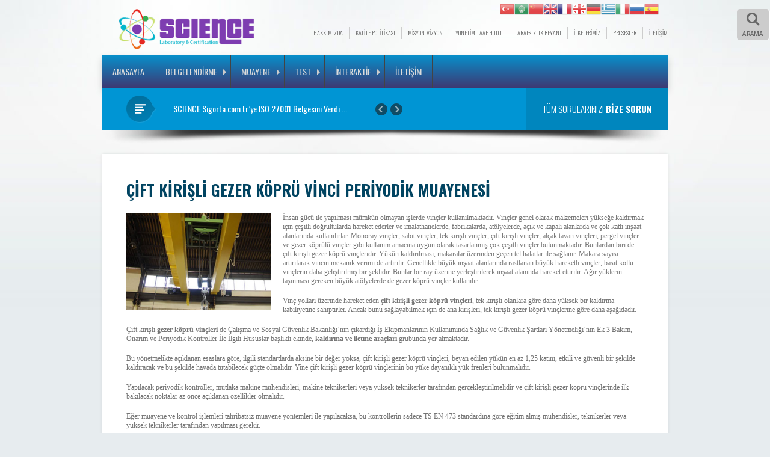

--- FILE ---
content_type: text/html; charset=utf-8
request_url: https://www.sciencetr.com/cift-kirisli-gezer-kopru-vinci-periyodik-muayenesi
body_size: 9646
content:



<!DOCTYPE HTML>

<html lang="tr-tr">

<head>
    <base href="https://www.sciencetr.com/cift-kirisli-gezer-kopru-vinci-periyodik-muayenesi" />
	<meta http-equiv="content-type" content="text/html; charset=utf-8" />
	<meta name="keywords" content="çift kirişli gezer köprü vinci periyodik muayenesi, gezer köprü vinci, vinç bakımı, kaldırma ve iletme araçları bakımı, vinç periyodik muayenesi" />
	<meta name="rights" content="Belgelendirme" />
	<meta name="og:title" content="SCIENCE Türkiye’de Standardizasyon İçtihatlarında Öncü Kuruluş Oldu" />
	<meta name="og:type" content="article" />
	<meta name="og:image" content="https://www.sciencetr.com/images/haber/turcert-standard.jpg" />
	<meta name="og:url" content="https://www.sciencetr.com/cift-kirisli-gezer-kopru-vinci-periyodik-muayenesi" />
	<meta name="og:site_name" content="SCIENCE" />
	<meta name="og:description" content="Uluslararası akreditasyonlarıyla denetim, gözetim ve belgelendirme hizmetleri veren Türcert®, muayene hizmetleri, test ve eğitim hizmetleri de vermektedir." />
	<meta name="author" content="Kalite Belgesi" />
	<meta name="description" content="Genellikle büyük inşaat alanlarında rastlanan büyük hareketli vinçler, bir ray üzerine yerleştirilerek inşaat alanında hareket ettirilir. İş ve işçi sağlığını korumak amacıyla bu vincin periyodik muayeneleri yapılmak zorundadır. Test ve muayene hizmetimizden yararlanmak için kurumumuza müracaat edebilirsiniz." />
	<title>Çift Kirişli Gezer Köprü Vinci Periyodik Muayenesi</title>
	<link href="/templates/unistar/favicon.ico" rel="shortcut icon" type="image/vnd.microsoft.icon" />
	<link href="https://www.sciencetr.com/component/search/?Itemid=762&amp;format=opensearch" rel="search" title="Arama SCIENCE" type="application/opensearchdescription+xml" />
	<link href="/templates/unistar/css/bootstrap-2.3.2.min.css" rel="stylesheet" type="text/css" />
	<link href="/templates/unistar/css/bootstrap-responsive-2.3.2.min.css" rel="stylesheet" type="text/css" />
	<link href="/templates/unistar/css/bootstrap.min.css" rel="stylesheet" type="text/css" />
	<link href="/templates/unistar/css/bootstrap-theme.min.css" rel="stylesheet" type="text/css" />
	<link href="/templates/unistar/css/jquery.reject.css" rel="stylesheet" type="text/css" />
	<link href="/templates/unistar/css/general.css" rel="stylesheet" type="text/css" />
	<link href="/templates/unistar/css/icon.css" rel="stylesheet" type="text/css" />
	<link href="https://fonts.googleapis.com/css?family=Oswald:400,700,300" rel="stylesheet" type="text/css" />
	<link href="/templates/unistar/css/template.css" rel="stylesheet" type="text/css" />
	<link href="/templates/unistar/css/blue.css" rel="stylesheet" type="text/css" />
	<link href="/templates/unistar/css/responsive.css" rel="stylesheet" type="text/css" />
	<link href="https://www.sciencetr.com/modules/mod_aikon_floating_search/assets/css/stylesbright.css" rel="stylesheet" type="text/css" />
	<link href="https://www.sciencetr.com/modules/mod_aikon_floating_search/assets/css/triggerbright.css" rel="stylesheet" type="text/css" />
	<style type="text/css">

            a.flag {text-decoration:none;}
            a.flag img {vertical-align:middle;padding:0;margin:0;border:0;display:inline;height:24px;opacity:0.8;}
            a.flag:hover img {opacity:1;}
            a.flag span {margin-right:5px;font-size:15px;vertical-align:middle;}
        
	</style>
	<script src="/media/jui/js/jquery.min.js?cf0023c29a8438cdbdd38550e0d6c1e9" type="text/javascript"></script>
	<script src="/media/jui/js/jquery-noconflict.js?cf0023c29a8438cdbdd38550e0d6c1e9" type="text/javascript"></script>
	<script src="/media/jui/js/jquery-migrate.min.js?cf0023c29a8438cdbdd38550e0d6c1e9" type="text/javascript"></script>
	<script src="/media/system/js/caption.js?cf0023c29a8438cdbdd38550e0d6c1e9" type="text/javascript"></script>
	<script src="/templates/unistar/js/jquery.reject.js" type="text/javascript"></script>
	<script src="/templates/unistar/js/jquery.BlackAndWhite.min.js" type="text/javascript"></script>
	<script src="/templates/unistar/js/bootstrap.min.js" type="text/javascript"></script>
	<script src="/templates/unistar/js/bootstrap-gallery.js" type="text/javascript"></script>
	<script src="/templates/unistar/js/template.js" type="text/javascript"></script>
	<script type="text/javascript">
jQuery(window).on('load',  function() {
				new JCaption('img.caption');
			});
	</script>


    <style type="text/css">.container{max-width:970px}</style>
    <meta name="viewport" content="width=device-width, initial-scale=1.0" />
	<meta name="Distribution" content="Global" />
    <meta name="Content-language" content="tr" />
    <meta name="Rating" content="General" />
    <meta name="Resource-type" content="Document" />
    <meta name="Robots" content="index, follow" />
    <meta name="Revisit-after" content="1 days" />

    <!-- HTML5 Shim and Respond.js IE8 support of HTML5 elements and media queries -->
    <!--[if lt IE 9]>
    <script src="/templates/unistar/js/html5shiv.js"></script>
    <script src="/templates/unistar/js/respond.min.js"></script>
    <![endif]-->
</head>


<body id="body" class="subpage  article">

<!--Header-->
<header id="header" class="container">
            <div class="top">
            

<div class="custom"  >
	<p><a href="/index.php"><img src="/images/logo.png" alt="Kalite Belgesi" width="238" height="60" /></a></p></div>

<!-- the floating trigger script -->
<script>
    jQuery(document).ready(function(){
        jQuery('.aikonsearch-trigger').click(function(){
            jQuery('.aikon-search').addClass('openit');

        });
    });


    jQuery(document).ready(function(){
        jQuery('.aikon-search .closeit').click(function(){
            jQuery('.aikon-search').removeClass('openit');

        });
    });


</script>

<!-- begin aikonsearch responsiveness -->
<style>
@media screen and (max-width: 740px) {
	
.aikon-search form {
	width: 90%;
	margin-left: 5%;
	margin-right: 5%;
}
	
.aikon-search input.aikon-searchbox {
	width: 82%;
}

}
	
@media screen and (max-width: 570px) {
	
.aikon-search input.aikon-searchbox {
	width: 76%;;
}
	
}
	
@media screen and (max-width: 430px) {
	
.aikon-search input.aikon-searchbox {
	width: 67%;
}
	
}
	
</style>

<!-- begin aikonsearch trigger -->
<div class="aikonsearch-trigger aikon-search-dir-right"><i class="fa fa-search"></i><br>arama</div>
<!-- end aikon search trigger -->

<!-- start aikonsearch modal-->
<div class="aikon-search  aikon-search-dir-right ">
	
	<div class="formcontainer">
        <div class="closeit">X</div>
            <p>Aranacak standardı yazın!</p>

        <form action="/cift-kirisli-gezer-kopru-vinci-periyodik-muayenesi" method="post">
            <button class="aikon-searchbtn" onclick="this.form.searchword.focus();"><i class="fa fa-paper-plane-o"></i></button>
            <input name="searchword" class="aikon-searchbox" type="text" placeholder="Sitede ara..." />
            <input type="hidden" name="task" value="search" />
            <input type="hidden" name="option" value="com_search" />
                    <input type="hidden" name="Itemid" value="0" />
                </form>
	</div>
</div>
<!-- end aikonsearch modal-->
<ul class = "hidden-xxs" >
                    <li class="item245" >
                        <a  href="/hakkimizda"  >
                    <span class="menuitem">Hakkımızda</span>
                </a>
                                </li>
                                <li class="item246" >
                        <a  href="/kalite-politikasi"  >
                    <span class="menuitem">Kalite Politikası</span>
                </a>
                                </li>
                                <li class="item247" >
                        <a  href="/misyon-vizyon"  >
                    <span class="menuitem">Misyon-Vizyon</span>
                </a>
                                </li>
                                <li class="item248" >
                        <a  href="/yonetim-taahhudu"  >
                    <span class="menuitem">Yönetim Taahhüdü</span>
                </a>
                                </li>
                                <li class="item249" >
                        <a  href="/tarafsizlik-beyani"  >
                    <span class="menuitem">Tarafsızlık Beyanı</span>
                </a>
                                </li>
                                <li class="item250" >
                        <a  href="/ilkelerimiz"  >
                    <span class="menuitem">İlkelerimiz</span>
                </a>
                                </li>
                                <li class="item251" >
                        <a  href="/prosesler"  >
                    <span class="menuitem">Prosesler</span>
                </a>
                                </li>
                                <li class="item803" >
                        <a  href="/bize-ulasin"  >
                    <span class="menuitem">İletişim</span>
                </a>
                                </li>
                    </ul>
        </div>
        
    
                <div id="topmenu" class="clear _menu">
        <nav class="navbar navbar-default" role="navigation">
            <div class="navbar-header visible-xs">
                <button type="button" class="navbar-toggle" data-toggle="collapse" data-target="#topmenu-navbar-collapse">
                    <span class="icon-bar"></span>
                    <span class="icon-bar"></span>
                    <span class="icon-bar"></span>
                </button>
                                    <span class="navbar-brand">TÜRCERT</span>
                            </div>

            <div class="collapse navbar-collapse" id="topmenu-navbar-collapse">
                <ul class="nav navbar-nav menu">
<li class="item-102"><a href="/" >Anasayfa</a></li><li class="item-105 dropdown parent"><a href="/belgelendirme" >BELGELENDİRME</a><ul class="dropdown-menu nav-child unstyled"><li class="item-163 dropdown parent"><a href="/belgelendirme/sistem-belgelendirme" ><img src="/images/icons/belge-ico.png" alt="Sistem Belgelendirme" /><span class="image-title">Sistem Belgelendirme</span> </a><ul class="dropdown-menu nav-child unstyled"><li class="item-208 parent"><a href="/belgelendirme/sistem-belgelendirme/iso-9001-kalite-yonetim-sistemi" >ISO 9001 Kalite Yönetim Sistemi</a></li><li class="item-209 parent"><a href="/belgelendirme/sistem-belgelendirme/iso-14001-cevre-yonetim-sistemi" >ISO 14001 Çevre Yönetim Sistemi</a></li><li class="item-210 parent"><a href="/belgelendirme/sistem-belgelendirme/iso-22000-gida-guvenligi-yonetim-sistemi" >ISO 22000 Gıda Güvenliği Yönetim Sistemi</a></li><li class="item-211 parent"><a href="/belgelendirme/sistem-belgelendirme/ohsas-18001-isci-sagligi-ve-is-guvenligi-yonetim-sistemi" >OHSAS 18001 İşçi Sağlığı ve İş Güvenliği Yönetim Sistemi</a></li><li class="item-212 parent"><a href="/belgelendirme/sistem-belgelendirme/iso-27001-bilgi-guvenligi-yonetim-sistemi" >ISO 27001 Bilgi Güvenliği Yönetim Sistemi</a></li><li class="item-213 parent"><a href="/belgelendirme/sistem-belgelendirme/iso-10002-musteri-sikayet-yonetim-sistemi" >ISO 10002 Müşteri Şikayet Yönetim Sistemi</a></li><li class="item-214 parent"><a href="/belgelendirme/sistem-belgelendirme/iso-50001-enerji-yonetim-sistemi" >ISO 50001 Enerji Yönetim Sistemi</a></li><li class="item-805 parent"><a href="/belgelendirme/sistem-belgelendirme/iso-ts-16949-otomotiv-kalite-yonetim-sistemi" >ISO TS 16949 Otomotiv Kalite Yönetim Sistemi</a></li><li class="item-215 parent"><a href="/belgelendirme/sistem-belgelendirme/iso-22301-is-surekliligi-yonetim-sistemi" >ISO 22301 İş Sürekliliği Yönetim Sistemi</a></li><li class="item-216 parent"><a href="/belgelendirme/sistem-belgelendirme/iso-31000-kurumsal-risk-yonetim-sistemi" >ISO 31000 Kurumsal Risk Yönetim Sistemi</a></li><li class="item-217 parent"><a href="/belgelendirme/sistem-belgelendirme/iso-39001-yol-ve-trafik-guvenligi-yonetim-sistemi" >ISO 39001 Yol Ve Trafik Güvenliği Yönetim Sistemi</a></li><li class="item-219 parent"><a href="/belgelendirme/sistem-belgelendirme/iso-28001-tedarik-zinciri-guvenligi-yonetim-sistemi" >ISO 28001 Tedarik Zinciri Güvenliği Yönetim Sistemi</a></li><li class="item-218 parent"><a href="/belgelendirme/sistem-belgelendirme/iso-26000-sosyal-sorumluluk-yonetim-sistemi" >ISO 26000 Sosyal Sorumluluk Yönetim Sistemi</a></li><li class="item-220 parent"><a href="/belgelendirme/sistem-belgelendirme/iso-15838-musteri-iletisim-merkezi-yonetim-sistemi" >ISO 15838 Müşteri İletişim Merkezi Yönetim Sistemi</a></li><li class="item-221 parent"><a href="/belgelendirme/sistem-belgelendirme/en-15038-tercume-hizmetleri-yonetim-sistemi" >EN 15038 Tercüme Hizmetleri Yönetim Sistemi</a></li><li class="item-222 parent"><a href="/belgelendirme/sistem-belgelendirme/iso-14064-sera-gazi-sertifikasyonu-sistemi" >ISO 14064 Sera Gazı Sertikasyonu Sistemi</a></li><li class="item-223 parent"><a href="/belgelendirme/sistem-belgelendirme/iso-15504-yazilim-surec-degerlendirme-sistemi" >ISO 15504 Yazilim Süreç Değerlendirme Sistemi</a></li><li class="item-227 parent"><a href="/belgelendirme/sistem-belgelendirme/glp-iyi-laboratuvar-uygulamalari-sistemi" >GLP İyi Laboratuvar Uygulamaları Sistemi</a></li><li class="item-230 parent"><a href="/belgelendirme/sistem-belgelendirme/fsc-coc-orman-yonetim-sistemi" >FSC-COC Orman Yönetim Sistemi</a></li><li class="item-951 parent"><a href="/belgelendirme/sistem-belgelendirme/iso-3834-en-15085-kaynakli-imalat-yeterlilik-yonetim-sistemi" >ISO 3834 (EN 15085) Kaynaklı İmalat Yeterlilik Yönetim Sistemi</a></li><li class="item-1052 parent"><a href="/belgelendirme/sistem-belgelendirme/iso-45001-is-sagligi-ve-guvenligi-yonetim-sistemi" >ISO 45001 İş Sağlığı ve Güvenliği Yönetim Sistemi</a></li></ul></li><li class="item-164 dropdown parent"><a href="/belgelendirme/urun-belgelendirme" ><img src="/images/icons/belge-ico.png" alt="Ürün Belgelendirme" /><span class="image-title">Ürün Belgelendirme</span> </a><ul class="dropdown-menu nav-child unstyled"><li class="item-224 parent"><a href="/belgelendirme/urun-belgelendirme/iso-22716-kozmetik-iyi-uretim-uygulamalari-yonetim-sistemi" >ISO 22716 Kozmetik İyi Üretim Uygulamaları Sistemi</a></li><li class="item-225 parent"><a href="/belgelendirme/urun-belgelendirme/gmp-iyi-uretim-uygulamalari-yonetim-sistemi" >GMP İyi Üretim Uygulamalari Sistemi</a></li><li class="item-226 parent"><a href="/belgelendirme/urun-belgelendirme/brc-food-gida-sistemi" >BRC Food Gıda Sistemi</a></li><li class="item-1064 parent"><a href="/belgelendirme/urun-belgelendirme/fssc-22000-gida-guvenligi-yonetim-sistemi" >FSSC 22000 Gıda Güvenliği Yönetim Sistemi</a></li><li class="item-1071 parent"><a href="/belgelendirme/urun-belgelendirme/ecomark-ekolojik-urun-belgesi" >ECOmark Ekolojik Ürün Belgesi</a></li><li class="item-228 parent"><a href="/belgelendirme/urun-belgelendirme/azotex-belgelendirme-sistemi" >AZOTEX Belgelendirme Sistemi</a></li><li class="item-231 parent"><a href="/belgelendirme/urun-belgelendirme/haccp-tehlike-analizi-ve-kritik-kontrol-noktalari-sistemi" >HACCP Tehlike Analizi ve Kritik Kontrol Noktaları Sistemi</a></li><li class="item-232 parent"><a href="/belgelendirme/urun-belgelendirme/helal-belgesi" >Helal Belgesi</a></li><li class="item-1126 parent"><a href="/belgelendirme/urun-belgelendirme/vegan-sertifikasyon" >V-Mark Vegan Vejetaryen Sertifikası</a></li><li class="item-233 parent"><a href="/belgelendirme/urun-belgelendirme/ce-belgesi" >CE Belgesi (CE İşareti)</a></li><li class="item-1093 parent"><a href="/belgelendirme/urun-belgelendirme/e-belgesi-e-mark" >E Belgesi (E-Mark)</a></li><li class="item-999 parent"><a href="/belgelendirme/urun-belgelendirme/rohs-belgesi" >RoHS Belgesi</a></li><li class="item-969 parent"><a href="/belgelendirme/urun-belgelendirme/iso-13485-tibbi-cihazlar-kalite-yonetim-sistemi" >ISO 13485 Tıbbi Cihazlar Kalite Yönetim Sistemi</a></li><li class="item-1080 parent"><a href="/belgelendirme/urun-belgelendirme/as-9100-uzay-ve-havacilik-kalite-yonetim-sistemi" >AS 9100 Uzay ve Havacılık Kalite Yönetim Sistemi</a></li></ul></li><li class="item-234 dropdown parent"><a href="/belgelendirme/tarimsal-urun-belgelendirme" ><img src="/images/icons/belge-ico.png" alt="Tarımsal Ürün Belgelendirme" /><span class="image-title">Tarımsal Ürün Belgelendirme</span> </a><ul class="dropdown-menu nav-child unstyled"><li class="item-235 parent"><a href="/belgelendirme/tarimsal-urun-belgelendirme/iyi-tarim-uygulamalari" >İyi Tarım Uygulamaları</a></li><li class="item-236 parent"><a href="/belgelendirme/tarimsal-urun-belgelendirme/globalgap" >GLOBALGAP</a></li><li class="item-237 parent"><a href="/belgelendirme/tarimsal-urun-belgelendirme/organik-tarim" >Organik Tarım</a></li></ul></li><li class="item-165 dropdown parent"><a href="/belgelendirme/turizm-belgelendirme" ><img src="/images/icons/belge-ico.png" alt="Turizm Belgelendirme" /><span class="image-title">Turizm Belgelendirme</span> </a><ul class="dropdown-menu nav-child unstyled"><li class="item-229 parent"><a href="/belgelendirme/turizm-belgelendirme/hoteq-500-otel-kalite-yonetim-sistemi" >HOTEQ 500 Otel Kalite Yönetim Sistemi</a></li><li class="item-566 parent"><a href="/belgelendirme/turizm-belgelendirme/7-yildiz-belgelendirme" >7 Yıldız Belgelendirme</a></li><li class="item-984 parent"><a href="/belgelendirme/turizm-belgelendirme/iso-18513-turizm-hizmetleri-yonetim-sistemi" >ISO 18513 Turizm Hizmetleri Yönetim Sistemi</a></li></ul></li></ul></li><li class="item-106 dropdown parent"><a href="/muayene" >MUAYENE</a><ul class="dropdown-menu nav-child unstyled"><li class="item-166"><a href="/muayene/makinalarin-guvenlik-muayenesi" ><img src="/images/icons/muayene-ico.png" alt="Makinaların Güvenlik Muayenesi" /><span class="image-title">Makinaların Güvenlik Muayenesi</span> </a></li><li class="item-167"><a href="/muayene/forklift-muayene" ><img src="/images/icons/muayene-ico.png" alt="Forklift Muayenesi" /><span class="image-title">Forklift Muayenesi</span> </a></li><li class="item-168"><a href="/muayene/vinc-muayene" ><img src="/images/icons/muayene-ico.png" alt="Vinç Muayenesi" /><span class="image-title">Vinç Muayenesi</span> </a></li><li class="item-169"><a href="/muayene/platform-muayene" ><img src="/images/icons/muayene-ico.png" alt="Platform Muayenesi" /><span class="image-title">Platform Muayenesi</span> </a></li><li class="item-170"><a href="/muayene/transpalet-muayene" ><img src="/images/icons/muayene-ico.png" alt="Transpalet Muayenesi" /><span class="image-title">Transpalet Muayenesi</span> </a></li><li class="item-171"><a href="/muayene/caraskal-muayene" ><img src="/images/icons/muayene-ico.png" alt="Caraskal Muayenesi" /><span class="image-title">Caraskal Muayenesi</span> </a></li><li class="item-172"><a href="/muayene/mobil-vinc-muayene" ><img src="/images/icons/muayene-ico.png" alt="Mobil Vinç Muayenesi" /><span class="image-title">Mobil Vinç Muayenesi</span> </a></li><li class="item-173"><a href="/muayene/arac-kaldirma-lifti-muayene" ><img src="/images/icons/muayene-ico.png" alt="Araç Kaldırma Lifti Muayenesi" /><span class="image-title">Araç Kaldırma Lifti Muayenesi</span> </a></li><li class="item-174"><a href="/muayene/kazan-ve-basincli-kaplar-muayene" ><img src="/images/icons/muayene-ico.png" alt="Kazan ve Basınçlı Kaplar Muayenesi" /><span class="image-title">Kazan ve Basınçlı Kaplar Muayenesi</span> </a></li><li class="item-175"><a href="/muayene/asansor-muayene" ><img src="/images/icons/muayene-ico.png" alt="Asansör Muayenesi" /><span class="image-title">Asansör Muayenesi</span> </a></li><li class="item-176"><a href="/muayene/topraklama-muayene" ><img src="/images/icons/muayene-ico.png" alt="Topraklama Muayenesi" /><span class="image-title">Topraklama Muayenesi</span> </a></li><li class="item-177"><a href="/muayene/elektrik-panosu-muayene" ><img src="/images/icons/muayene-ico.png" alt="Elektrik Panosu Muayenesi" /><span class="image-title">Elektrik Panosu Muayenesi</span> </a></li><li class="item-178"><a href="/muayene/katodik-koruma-olcumleri-muayenesi" ><img src="/images/icons/muayene-ico.png" alt="Katodik Koruma Ölçümleri Muayenesi" /><span class="image-title">Katodik Koruma Ölçümleri Muayenesi</span> </a></li><li class="item-179"><a href="/muayene/paratoner-kontrolleri-muayene" ><img src="/images/icons/muayene-ico.png" alt="Paratoner Kontrolleri Muayenesi" /><span class="image-title">Paratoner Kontrolleri Muayenesi</span> </a></li><li class="item-180"><a href="/muayene/gurultu-ve-titresim-kontrolleri-muayene" ><img src="/images/icons/muayene-ico.png" alt="Gürültü ve Titreşim Kontrolleri Muayenesi" /><span class="image-title">Gürültü ve Titreşim Kontrolleri Muayenesi</span> </a></li></ul></li><li class="item-107 dropdown parent"><a href="/test" >Test</a><ul class="dropdown-menu nav-child unstyled"><li class="item-181"><a href="/test/lvd-alcak-gerilim-testi" ><img src="/images/icons/test-ico.png" alt="LVD Alçak Gerilim Testi" /><span class="image-title">LVD Alçak Gerilim Testi</span> </a></li><li class="item-182"><a href="/test/emc-elektromanyetik-uyumluluk-testi" ><img src="/images/icons/test-ico.png" alt="EMC Elektromanyetik Uyumluluk Testi" /><span class="image-title">EMC Elektromanyetik Uyumluluk Testi</span> </a></li><li class="item-1041"><a href="/test/ip-testi" ><img src="/images/icons/test-ico.png" alt="IP Testleri" /><span class="image-title">IP Testleri</span> </a></li><li class="item-1106"><a href="/test/voc-testleri" ><img src="/images/icons/test-ico.png" alt="VOC Testleri" /><span class="image-title">VOC Testleri</span> </a></li><li class="item-183"><a href="/test/temiz-oda-testleri" ><img src="/images/icons/test-ico.png" alt="Temiz Oda Testleri" /><span class="image-title">Temiz Oda Testleri</span> </a></li><li class="item-184"><a href="/test/hava-mikrobiyolojisi-testleri" ><img src="/images/icons/test-ico.png" alt="Hava Mikrobiyolojisi Testleri" /><span class="image-title">Hava Mikrobiyolojisi Testleri</span> </a></li><li class="item-185"><a href="/test/is-sagligi-ve-guvenligi-analizleri" ><img src="/images/icons/test-ico.png" alt="İş Sağlığı ve Güvenliği Analizleri" /><span class="image-title">İş Sağlığı ve Güvenliği Analizleri</span> </a></li><li class="item-186"><a href="/test/termal-konfor-olcumu" ><img src="/images/icons/test-ico.png" alt="Termal Konfor Ölçümü" /><span class="image-title">Termal Konfor Ölçümü</span> </a></li><li class="item-187"><a href="/test/aydinlatma-olcumu" ><img src="/images/icons/test-ico.png" alt="Aydınlatma Ölçümü" /><span class="image-title">Aydınlatma Ölçümü</span> </a></li><li class="item-188"><a href="/test/toz-olcumu" ><img src="/images/icons/test-ico.png" alt="Toz Ölçümü" /><span class="image-title">Toz Ölçümü</span> </a></li><li class="item-189"><a href="/test/calisma-ortami-gurultu-olcumu" ><img src="/images/icons/test-ico.png" alt="Çalışma Ortamı Gürültü Ölçümü" /><span class="image-title">Çalışma Ortamı Gürültü Ölçümü</span> </a></li><li class="item-190"><a href="/test/kimyasal-madde-maruziyeti-olcumu" ><img src="/images/icons/test-ico.png" alt="Kimyasal Madde Maruziyeti Ölçümü" /><span class="image-title">Kimyasal Madde Maruziyeti Ölçümü</span> </a></li><li class="item-191"><a href="/test/ortam-gaz-olcumu" ><img src="/images/icons/test-ico.png" alt="Ortam Gaz Ölçümü" /><span class="image-title">Ortam Gaz Ölçümü</span> </a></li><li class="item-192"><a href="/test/titresim-maruziyet-olcumu" ><img src="/images/icons/test-ico.png" alt="Titreşim Maruziyet Ölçümü" /><span class="image-title">Titreşim Maruziyet Ölçümü</span> </a></li></ul></li><li class="item-162 dropdown parent"><a href="/interaktif" >İnteraktif</a><ul class="dropdown-menu nav-child unstyled"><li class="item-202"><a href="/interaktif/belgelendirme-basvurusu" ><img src="/images/icons/basvuru-ico.png" alt="Belgelendirme Başvurusu" /><span class="image-title">Belgelendirme Başvurusu</span> </a></li><li class="item-203"><a href="/interaktif/egitim-basvurusu" ><img src="/images/icons/basvuru-ico.png" alt="Eğitim Başvurusu" /><span class="image-title">Eğitim Başvurusu</span> </a></li><li class="item-204"><a href="/interaktif/muayene-basvurusu" ><img src="/images/icons/basvuru-ico.png" alt="Muayene Başvurusu" /><span class="image-title">Muayene Başvurusu</span> </a></li><li class="item-205"><a href="/interaktif/test-basvurusu" ><img src="/images/icons/basvuru-ico.png" alt="Test Başvurusu" /><span class="image-title">Test Başvurusu</span> </a></li><li class="item-206"><a href="/interaktif/belge-sorgulama" ><img src="/images/icons/sorgu-ico.png" alt="Belge Sorgulama" /><span class="image-title">Belge Sorgulama</span> </a></li><li class="item-207"><a href="/interaktif/egitim-sorgulama" ><img src="/images/icons/sorgu-ico.png" alt="Eğitim Sorgulama" /><span class="image-title">Eğitim Sorgulama</span> </a></li></ul></li><li class="item-109"><a href="/bize-ulasin" >İLETİŞİM</a></li></ul>
            </div>
        </nav>
    </div>
    
    
            <div class="lang hidden-xxs">
            
<script type="text/javascript">
/* <![CDATA[ */
        function doGTranslate(lang_pair) {if(lang_pair.value)lang_pair=lang_pair.value;if(lang_pair=='')return;var lang=lang_pair.split('|')[1];var plang=location.pathname.split('/')[1];if(plang.length !=2 && plang != 'zh-CN' && plang != 'zh-TW')plang='tr';location.href=location.protocol+'//'+location.host+'/'+lang+'/cift-kirisli-gezer-kopru-vinci-periyodik-muayenesi';}
    /* ]]> */
</script>


<a href="https://www.sciencetr.com/cift-kirisli-gezer-kopru-vinci-periyodik-muayenesi" onclick="doGTranslate('tr|tr');return false;" title="Turkish" class="flag nturl notranslate"><img src="/modules/mod_gtranslate/tmpl/lang/24/tr.png" height="24" width="24" alt="tr" /></a><a href="/ar/cift-kirisli-gezer-kopru-vinci-periyodik-muayenesi" onclick="doGTranslate('tr|ar');return false;" title="Arabic" class="flag nturl notranslate"><img src="/modules/mod_gtranslate/tmpl/lang/24/ar.png" height="24" width="24" alt="ar" /></a><a href="/zh-CN/cift-kirisli-gezer-kopru-vinci-periyodik-muayenesi" onclick="doGTranslate('tr|zh-CN');return false;" title="Chinese (Simplified)" class="flag nturl notranslate"><img src="/modules/mod_gtranslate/tmpl/lang/24/zh-CN.png" height="24" width="24" alt="zh-CN" /></a><a href="/en/cift-kirisli-gezer-kopru-vinci-periyodik-muayenesi" onclick="doGTranslate('tr|en');return false;" title="English" class="flag nturl notranslate"><img src="/modules/mod_gtranslate/tmpl/lang/24/en.png" height="24" width="24" alt="en" /></a><a href="/fr/cift-kirisli-gezer-kopru-vinci-periyodik-muayenesi" onclick="doGTranslate('tr|fr');return false;" title="French" class="flag nturl notranslate"><img src="/modules/mod_gtranslate/tmpl/lang/24/fr.png" height="24" width="24" alt="fr" /></a><a href="/ka/cift-kirisli-gezer-kopru-vinci-periyodik-muayenesi" onclick="doGTranslate('tr|ka');return false;" title="Georgian" class="flag nturl notranslate"><img src="/modules/mod_gtranslate/tmpl/lang/24/ka.png" height="24" width="24" alt="ka" /></a><a href="/de/cift-kirisli-gezer-kopru-vinci-periyodik-muayenesi" onclick="doGTranslate('tr|de');return false;" title="German" class="flag nturl notranslate"><img src="/modules/mod_gtranslate/tmpl/lang/24/de.png" height="24" width="24" alt="de" /></a><a href="/el/cift-kirisli-gezer-kopru-vinci-periyodik-muayenesi" onclick="doGTranslate('tr|el');return false;" title="Greek" class="flag nturl notranslate"><img src="/modules/mod_gtranslate/tmpl/lang/24/el.png" height="24" width="24" alt="el" /></a><a href="/it/cift-kirisli-gezer-kopru-vinci-periyodik-muayenesi" onclick="doGTranslate('tr|it');return false;" title="Italian" class="flag nturl notranslate"><img src="/modules/mod_gtranslate/tmpl/lang/24/it.png" height="24" width="24" alt="it" /></a><a href="/ru/cift-kirisli-gezer-kopru-vinci-periyodik-muayenesi" onclick="doGTranslate('tr|ru');return false;" title="Russian" class="flag nturl notranslate"><img src="/modules/mod_gtranslate/tmpl/lang/24/ru.png" height="24" width="24" alt="ru" /></a><a href="/es/cift-kirisli-gezer-kopru-vinci-periyodik-muayenesi" onclick="doGTranslate('tr|es');return false;" title="Spanish" class="flag nturl notranslate"><img src="/modules/mod_gtranslate/tmpl/lang/24/es.png" height="24" width="24" alt="es" /></a>
        </div>
    </header>



<div class="container">
    <div class="color-box">
        
                    <!--Breadcrumbs-->
            <div class="col-xs-9 hidden-xxs pull-left">
                
<div class="newsflash">
    <div id="carousel-news-wrapper" class="col-xs-9 hidden-xxs pull-left">
        <div id="carousel-news" class="carousel slide" data-ride="carousel">
            <div class="carousel-inner">
                                <div class="item active">
                    <div class="carousel-caption">
                        <p><a href="/turcert-sigorta-com-tr-ye-iso-27001-belgesini-verdi">SCIENCE Sigorta.com.tr’ye ISO 27001 Belgesini Verdi ...</a></p>
                    </div>
                </div>
                                <div class="item ">
                    <div class="carousel-caption">
                        <p><a href="/turcert-helal-belgelendirme-de-tuketicilerin-beklentilerini-dinledi">SCIENCE, Helal Belgelendirme’de Tüketicileri Dinledi ...</a></p>
                    </div>
                </div>
                                <div class="item ">
                    <div class="carousel-caption">
                        <p><a href="/turcert-ceo-su-hasan-kutlu-2015-hedefini-acikladi">SCIENCE CEO’su Hasan Kutlu 2016 Hedefini Açıkladı ...</a></p>
                    </div>
                </div>
                                <div class="item ">
                    <div class="carousel-caption">
                        <p><a href="/taninmis-turcert-markasi-kuruluslara-deger-katiyor">Tanınmış SCIENCE Markası Kuruluşlara Değer Katıyor ...</a></p>
                    </div>
                </div>
                                <div class="item ">
                    <div class="carousel-caption">
                        <p><a href="/turcert-turkiye-de-standardizasyon-ictihatlarinda-oncu-kurulus-oldu">SCIENCE Türkiye’de Standardizasyon İçtihatlarında Öncü Kuruluş Oldu ...</a></p>
                    </div>
                </div>
                            </div>

            <div class="carousel-controlNav">
                <a class="left carousel-control" href="#carousel-news" role="button" data-slide="prev">
                    <span class="ui-carousel-prev"></span>
                </a>
                <a class="right carousel-control" href="#carousel-news" role="button" data-slide="next">
                    <span class="ui-carousel-prev"></span>
                </a>
            </div>
        </div>
    </div>
</div>
            </div>
                    
                    <!--Button more-->
            <div class="btn-more col-xs-3 col-xxs-12 pull-right">
                

<div class="custom"  >
	<p><a title="İletişim" href="/bize-ulasin">Tüm Sorularınızı <strong>BİZE SORUN</strong></a></p></div>

            </div>
        
        <div class="shadow"></div>
    </div>
</div>

<div class="container">
    <div class="row">
        <div id="middle" class="">
            
            <!--Content-->
            <div id="content" class="col-sm-12">
                

                <div id="content-inner" class="well">
                    <div id="system-message-container">
	</div>

                    <div class="articleContent " itemscope itemtype="http://schema.org/Article">
	<meta itemprop="inLanguage" content="tr-TR" />
				<div class="page-header">
		<h1 itemprop="name">
												<a href="/cift-kirisli-gezer-kopru-vinci-periyodik-muayenesi" itemprop="url"> Çift Kirişli Gezer Köprü Vinci Periyodik Muayenesi</a>
									</h1>
							</div>
					
	
		
							<div class="pull-left item-image"> <img
	 src="/images/standartlar2/cift-kirisli-gezer-kopru-vinci-periyodik-muayenesi.jpg" alt="Çift Kirişli Gezer Köprü Vinci Periyodik Muayenesi" itemprop="image"/> </div>
				<div class="articleBody" itemprop="articleBody">
		<p class="MsoNormal" style="margin-bottom: 6.0pt; line-height: normal;"><span style="font-family: 'Verdana','sans-serif';">İnsan gücü ile yapılması mümkün olmayan işlerde vinçler kullanılmaktadır. Vinçler genel olarak malzemeleri yükseğe kaldırmak için çeşitli doğrultularda hareket ederler ve imalathanelerde, fabrikalarda, atölyelerde, açık ve kapalı alanlarda ve çok katlı inşaat alanlarında kullanılırlar. Monoray vinçler, sabit vinçler, tek kirişli vinçler, çift kirişli vinçler, alçak tavan vinçleri, pergel vinçler ve gezer köprülü vinçler gibi kullanım amacına uygun olarak tasarlanmış çok çeşitli vinçler bulunmaktadır. Bunlardan biri de çift kirişli gezer köprü vinçleridir. Yükün kaldırılması, makaralar üzerinden geçen tel halatlar ile sağlanır. Makara sayısı artırılarak vincin mekanik verimi de artırılır. Genellikle büyük inşaat alanlarında rastlanan büyük hareketli vinçler, basit kollu vinçlerin daha geliştirilmiş bir şeklidir. Bunlar bir ray üzerine yerleştirilerek inşaat alanında hareket ettirilir. Ağır yüklerin taşınması gereken büyük atölyelerde de gezer köprü vinçler kullanılır.</span></p>
<p class="MsoNormal" style="margin-bottom: 6.0pt; line-height: normal;"><span style="font-family: 'Verdana','sans-serif';">Vinç yolları üzerinde hareket eden <b>çift kirişli gezer köprü vinçleri</b>, tek kirişli olanlara göre daha yüksek bir kaldırma kabiliyetine sahiptirler. Ancak bunu sağlayabilmek için de ana kirişleri, tek kirişli gezer köprü vinçlerine göre daha aşağıdadır.</span></p>
<p class="MsoNormal" style="margin-bottom: 6.0pt; line-height: normal;"><span style="font-family: 'Verdana','sans-serif';">Çift kirişli <b>gezer köprü vinçleri</b> de Çalışma ve Sosyal Güvenlik Bakanlığı’nın çıkardığı İş Ekipmanlarının Kullanımında Sağlık ve Güvenlik Şartları Yönetmeliği’nin Ek 3 Bakım, Onarım ve Periyodik Kontroller İle İlgili Hususlar başlıklı ekinde, <b>kaldırma ve iletme araçları</b> grubunda yer almaktadır.</span></p>
<p class="MsoNormal" style="margin-bottom: 6.0pt; line-height: normal;"><span style="font-family: 'Verdana','sans-serif';">Bu yönetmelikte açıklanan esaslara göre, ilgili standartlarda aksine bir değer yoksa, çift kirişli gezer köprü vinçleri, beyan edilen yükün en az 1,25 katını, etkili ve güvenli bir şekilde kaldıracak ve bu şekilde havada tutabilecek güçte olmalıdır. Yine çift kirişli gezer köprü vinçlerinin bu yüke dayanıklı yük frenleri bulunmalıdır.</span></p>
<p class="MsoNormal" style="margin-bottom: 6.0pt; line-height: normal;"><span style="font-family: 'Verdana','sans-serif';">Yapılacak periyodik kontroller, mutlaka makine mühendisleri, makine teknikerleri veya yüksek teknikerler tarafından gerçekleştirilmelidir ve çift kirişli gezer köprü vinçlerinde ilk bakılacak noktalar az önce açıklanan özellikler olmalıdır.</span></p>
<p class="MsoNormal" style="margin-bottom: 6.0pt; line-height: normal;"><span style="font-family: 'Verdana','sans-serif';">Eğer muayene ve kontrol işlemleri tahribatsız muayene yöntemleri ile yapılacaksa, bu kontrollerin sadece TS EN 473 standardına göre eğitim almış mühendisler, teknikerler veya yüksek teknikerler tarafından yapılması gerekir.</span></p>
<p class="MsoNormal" style="margin-bottom: 6.0pt; line-height: normal;"><span style="font-family: 'Verdana','sans-serif';">“TS EN 473 Tahribatsız muayene, Tahribatsız muayene personelinin vasıflandırılması ve belgelendirilmesi, Genel kurallar” standardı Türk Standartları Enstitüsü tarafından 2010 yılında çıkarılmış ancak 2013 yılında iptal edilerek yerine “TS EN ISO 9712 Tahribatsız muayene (NDT) personelinin kalifikasyonu ve belgelendirme, Genel özellikler” standardı yayınlanmıştır.</span></p>
<p class="MsoNormal" style="margin-bottom: 6.0pt; line-height: normal;"><span style="font-family: 'Verdana','sans-serif';">Kullanımları sırasında tehlike yaratabilecek özellikte bulunan bu vinçlerin, İş Ekipmanlarının Kullanımında Sağlık ve Güvenlik Şartları Yönetmeliği’ne göre, ilgili standartlarda farklı bir süre belirtilmemişse, yılda en az bir kere kontrol ettirilmesi bir gerekir.</span></p>
<p class="MsoNormal" style="margin-bottom: 6.0pt; line-height: normal;"><span style="font-family: 'Verdana','sans-serif';">Yine aynı yönetmelikte bu kontroller sırasında dikkate alınması gereken standartlar da sayılmıştır.</span></p>
<p class="MsoNormal" style="margin-bottom: 6.0pt; line-height: normal;"><span style="font-family: 'Verdana','sans-serif';">TÜRCERT belgelendirme kuruluşu, uygunluk değerlendirme, belgelendirme ve eğitim hizmetlerini sunarken, diğer taraftan test ve muayene hizmetleri de vermektedir. Çift kirişli gezer köprü vinçlerinin muayene ve kontrolleri konusunda daha fazla bilgi almak ve bu kontrolleri yaptırmak için, TÜRCERT belgelendirme kuruluşunun, deneyimli yönetici ve çalışanlarına başvurmakta gecikmeyiniz.</span></p> 	</div>

	
	
						 </div>

                </div>

                
            </div>

                    </div>
    </div>
</div>






    <!--Footer-->
    <footer id="footer-wide">
        <div id="footer" class="container">
            
                            

<div class="custom"  >
	<div class="box box1 pull-left-sm first">
<div class="header">Kurumsal</div>
<ul class="style1 nobd black">
<li><a href="/itiraz-yonetimi">İtiraz Yönetimi</a></li>
<li><a href="/belge-iptal-ve-aski-sureci">Belge İptal ve Askı Süreci</a></li>
<li><a href="/logo-kullanim-talimati">Logo Kullanım Talimatı</a></li>
<li><a href="/logolar">Logolar</a></li>
<li><a href="/dokumanlar">Dokümanlar</a></li>
<li><a href="/makaleler">Uzman Görüşleri</a></li>
</ul>
</div>
<div class="box pull-left-sm">
<div class="header">Hızlı İletişim</div>
<ul>
<li><img src="/images/icons/blue/user.png" alt="Belgelendirme Kuruluşu" />SCIENCE Merkez Ofisi</li>
<li><img src="/images/icons/blue/point.png" alt="Belgelendirme Adres" />Mahmutbey Mh, Dİlmenler Cd, No 2,   Bağcılar, İstanbul, TURKEY</li>
<li><img src="/images/icons/blue/phone.png" alt="Belgelendirme Telefon" />+90 212 702 00 00</li>
<li><img src="/images/icons/blue/address.png" alt="Belgelendirme E-Posta" /><a href="#"><span class="__cf_email__" data-cfemail="076e6961684765626b60626b6269636e756a622964686a">[email&#160;protected]</span></a></li>
<li><a href="/grup-sirketleri">İştiraklerimiz / Grup Şirketlerimiz</a></li>
</ul>
</div>
<div class="box pull-left-sm last">
<div class="header">
<h1>SCIENCE</h1>
</div>
<p>SCIENCE ulusal ve uluslararası onaylı bağımsız, tarafsız özel sertifikasyon kuruluşudur, belgelendirme standartlarında uygunluk değerlendirmesi tüm platformlarda kabul görmüştür. <a href="/dosya/turcert-katalog.pdf" target="_blank" rel="noopener noreferrer">KATALOG</a></p>
</div></div>


<div class="custom-social-icons"  >
	<p><a href="https://www.facebook.com/turcert" rel="nofollow"><img src="/images/social-icons/fb.png" alt="FACEBOOK TÜRCERT" /></a><a href="https://plus.google.com/+turcert" rel="nofollow"><img src="/images/social-icons/google+.png" alt="GOOGLE+ TÜRCERT" /></a><a href="https://www.twitter.com/turcert" rel="nofollow"><img src="/images/social-icons/twitter.png" alt="TWİTTER TÜRCERT" /></a><a href="http://tr.linkedin.com/in/turcert" rel="nofollow"><img src="/images/social-icons/linkedin.png" alt="LİNKEDİN TÜRCERT" ></a></p></div>

                    </div>
    </footer>


<script data-cfasync="false" src="/cdn-cgi/scripts/5c5dd728/cloudflare-static/email-decode.min.js"></script><script>
  (function(i,s,o,g,r,a,m){i['GoogleAnalyticsObject']=r;i[r]=i[r]||function(){
  (i[r].q=i[r].q||[]).push(arguments)},i[r].l=1*new Date();a=s.createElement(o),
  m=s.getElementsByTagName(o)[0];a.async=1;a.src=g;m.parentNode.insertBefore(a,m)
  })(window,document,'script','https://www.google-analytics.com/analytics.js','ga');

  ga('create', 'UA-89139413-1', 'auto');
  ga('send', 'pageview');

</script>
<script defer src="https://static.cloudflareinsights.com/beacon.min.js/vcd15cbe7772f49c399c6a5babf22c1241717689176015" integrity="sha512-ZpsOmlRQV6y907TI0dKBHq9Md29nnaEIPlkf84rnaERnq6zvWvPUqr2ft8M1aS28oN72PdrCzSjY4U6VaAw1EQ==" data-cf-beacon='{"version":"2024.11.0","token":"b675f9349b52485aa391e8b7c1f3b63c","r":1,"server_timing":{"name":{"cfCacheStatus":true,"cfEdge":true,"cfExtPri":true,"cfL4":true,"cfOrigin":true,"cfSpeedBrain":true},"location_startswith":null}}' crossorigin="anonymous"></script>
</body>
<script type="text/javascript"> 
//form tags to omit in NS6+: 
var omitformtags=["input", "textarea", "select"] 
omitformtags=omitformtags.join("|") 
function disableselect(e){ 
if (omitformtags.indexOf(e.target.tagName.toLowerCase())==-1) 
return false 
} 
function reEnable(){ 
return true 
} 
if (typeof document.onselectstart!="undefined") 
document.onselectstart=new Function ("return false") 
else{ 
document.onmousedown=disableselect 
document.onmouseup=reEnable 
} 
</script>
</html>


--- FILE ---
content_type: text/css
request_url: https://www.sciencetr.com/templates/unistar/css/general.css
body_size: 1027
content:
/* WIDTHS */
.w10pct {width: 10% !important}
.w20pct {width: 20% !important}
.w30pct {width: 30% !important}
.w40pct {width: 40% !important}
.w50pct {width: 50% !important}
.w60pct {width: 60% !important}
.w70pct {width: 70% !important}
.w80pct {width: 80% !important}
.w90pct {width: 90% !important}
.w100pct {width: 100% !important}
.w101pct {width: 101% !important}
.w102pct {width: 102% !important}
.w103pct {width: 103% !important}
.w104pct {width: 104% !important}
.w105pct {width: 105% !important}
.w10 {width:10px !important}
.w20 {width:20px !important}
.w30 {width:30px !important}
.w40 {width:40px !important}
.w50 {width:50px !important}
.w60 {width:60px !important}
.w70 {width:70px !important}
.w80 {width:80px !important}
.w90 {width:90px !important}
.w100 {width:100px !important}
.w110 {width:110px !important}
.w120 {width:120px !important}
.w130 {width:130px !important}
.w140 {width:140px !important}
.w150 {width:150px !important}
.w160 {width:160px !important}
.w170 {width:170px !important}
.w180 {width:180px !important}
.w190 {width:190px !important}
.w200 {width:200px !important}
.w210 {width:210px !important}
.w220 {width:220px !important}
.w230 {width:230px !important}
.w240 {width:240px !important}
.w250 {width:250px !important}
.w260 {width:260px !important}
.w270 {width:270px !important}
.w280 {width:280px !important}
.w290 {width:290px !important}
.w300 {width:300px !important}
.w310 {width:310px !important}
.w320 {width:320px !important}
.w330 {width:330px !important}
.w340 {width:340px !important}
.w350 {width:350px !important}
.w360 {width:360px !important}
.w370 {width:370px !important}
.w380 {width:380px !important}
.w390 {width:390px !important}
.w400 {width:400px !important}
.w410 {width:410px !important}
.w420 {width:420px !important}
.w430 {width:430px !important}
.w440 {width:440px !important}
.w450 {width:450px !important}
.w460 {width:460px !important}
.w470 {width:470px !important}
.w480 {width:480px !important}
.w490 {width:490px !important}
.w500 {width:500px !important}
.w510 {width:510px !important}
.w520 {width:520px !important}
.w530 {width:530px !important}
.w540 {width:540px !important}
.w550 {width:550px !important}
.w560 {width:560px !important}
.w570 {width:570px !important}
.w580 {width:580px !important}
.w590 {width:590px !important}
.w600 {width:600px !important}
.w610 {width:610px !important}
.w620 {width:620px !important}
.w630 {width:630px !important}
.w640 {width:640px !important}
.w650 {width:650px !important}
.w660 {width:660px !important}
.w670 {width:670px !important}
.w680 {width:680px !important}
.w690 {width:690px !important}
.w700 {width:700px !important}
.w710 {width:710px !important}
.w720 {width:720px !important}
.w730 {width:730px !important}
.w740 {width:740px !important}
.w750 {width:750px !important}
.w760 {width:760px !important}
.w770 {width:770px !important}
.w780 {width:780px !important}
.w790 {width:790px !important}
.w800 {width:800px !important}
.w810 {width:810px !important}
.w820 {width:820px !important}
.w830 {width:830px !important}
.w840 {width:840px !important}
.w850 {width:850px !important}
.w860 {width:860px !important}
.w870 {width:870px !important}
.w880 {width:880px !important}
.w890 {width:890px !important}
.w900 {width:900px !important}
.w910 {width:910px !important}
.w920 {width:920px !important}
.w930 {width:930px !important}
.w940 {width:940px !important}
.w950 {width:950px !important}
.w960 {width:960px !important}
.w970 {width:970px !important}
.w980 {width:980px !important}
.w990 {width:990px !important}
.w1000 {width:1000px !important}

/* HEIGHTS */
.h10 {height:10px !important}
.h20 {height:20px !important}
.h30 {height:30px !important}
.h40 {height:40px !important}
.h50 {height:50px !important}
.h60 {height:60px !important}
.h70 {height:70px !important}
.h80 {height:80px !important}
.h90 {height:90px !important}
.h100 {height:100px !important}
.h110 {height:110px !important}
.h120 {height:120px !important}
.h130 {height:130px !important}
.h140 {height:140px !important}
.h150 {height:150px !important}
.h160 {height:160px !important}
.h170 {height:170px !important}
.h180 {height:180px !important}
.h190 {height:190px !important}
.h200 {height:200px !important}
.h210 {height:210px !important}
.h220 {height:220px !important}
.h230 {height:230px !important}
.h240 {height:240px !important}
.h250 {height:250px !important}
.h260 {height:260px !important}
.h270 {height:270px !important}
.h280 {height:280px !important}
.h290 {height:290px !important}
.h300 {height:300px !important}
.h310 {height:310px !important}
.h320 {height:320px !important}
.h330 {height:330px !important}
.h340 {height:340px !important}
.h350 {height:350px !important}
.h360 {height:360px !important}
.h370 {height:370px !important}
.h380 {height:380px !important}
.h390 {height:390px !important}
.h400 {height:400px !important}
.h410 {height:410px !important}
.h420 {height:420px !important}
.h430 {height:430px !important}
.h440 {height:440px !important}
.h450 {height:450px !important}
.h460 {height:460px !important}
.h470 {height:470px !important}
.h480 {height:480px !important}
.h490 {height:490px !important}
.h500 {height:500px !important}
.h510 {height:510px !important}
.h520 {height:520px !important}
.h530 {height:530px !important}
.h540 {height:540px !important}
.h550 {height:550px !important}
.h560 {height:560px !important}
.h570 {height:570px !important}
.h580 {height:580px !important}
.h590 {height:590px !important}
.h600 {height:600px !important}
.h610 {height:610px !important}
.h620 {height:620px !important}
.h630 {height:630px !important}
.h640 {height:640px !important}
.h650 {height:650px !important}
.h660 {height:660px !important}
.h670 {height:670px !important}
.h680 {height:680px !important}
.h690 {height:690px !important}
.h700 {height:700px !important}
.h710 {height:710px !important}
.h720 {height:720px !important}
.h730 {height:730px !important}
.h740 {height:740px !important}
.h750 {height:750px !important}
.h760 {height:760px !important}
.h770 {height:770px !important}
.h780 {height:780px !important}
.h790 {height:790px !important}
.h800 {height:800px !important}
.h810 {height:810px !important}
.h820 {height:820px !important}
.h830 {height:830px !important}
.h840 {height:840px !important}
.h850 {height:850px !important}
.h860 {height:860px !important}
.h870 {height:870px !important}
.h880 {height:880px !important}
.h890 {height:890px !important}
.h900 {height:900px !important}
.h910 {height:910px !important}
.h920 {height:920px !important}
.h930 {height:930px !important}
.h940 {height:940px !important}
.h950 {height:950px !important}
.h960 {height:960px !important}
.h970 {height:970px !important}
.h980 {height:980px !important}
.h990 {height:990px !important}
.h1000 {height:1000px !important}

/* MARGINS AND PADDINGS */
.ma {margin:auto !important;}
.m0 {margin: 0 !important}
.ml0 {margin-left: 0 !important}
.mr0 {margin-right: 0 !important}
.mt0 {margin-top: 0 !important}
.mb0 {margin-bottom: 0 !important}
.m5 {margin:5px !important}
.ml5 {margin-left:5px !important}
.mr5 {margin-right:5px !important}
.mt5 {margin-top:5px !important}
.mb5 {margin-bottom:5px !important}
.p0 {padding: 0 !important;}
.pl0 {padding-left: 0 !important;}
.pr0 {padding-right: 0 !important;}
.pt0 {padding-top: 0 !important;}
.pb0 {padding-bottom: 0 !important;}
.p5 {padding:5px !important}
.pl5 {padding-left:5px !important}
.pr5 {padding-right:5px !important}
.pt5 {padding-top:5px !important}
.pb5 {padding-bottom:5px !important}
.m10 {margin:10px !important}
.ml10 {margin-left:10px !important}
.mr10 {margin-right:10px !important}
.mt10 {margin-top:10px !important}
.mb10 {margin-bottom:10px !important}
.p10 {padding:10px !important}
.pl10 {padding-left:10px !important}
.pr10 {padding-right:10px !important}
.pt10 {padding-top:10px !important}
.pb10 {padding-bottom:10px !important}
.m15 {margin:15px !important}
.ml15 {margin-left:15px !important}
.mr15 {margin-right:15px !important}
.mt15 {margin-top:15px !important}
.mb15 {margin-bottom:15px !important}
.p15 {padding:15px !important}
.pl15 {padding-left:15px !important}
.pr15 {padding-right:15px !important}
.pt15 {padding-top:15px !important}
.pb15 {padding-bottom:15px !important}
.m20 {margin:20px !important}
.ml20 {margin-left:20px !important}
.mr20 {margin-right:20px !important}
.mt20 {margin-top:20px !important}
.mb20 {margin-bottom:20px !important}
.p20 {padding:20px !important}
.pl20 {padding-left:20px !important}
.pr20 {padding-right:20px !important}
.pt20 {padding-top:20px !important}
.pb20 {padding-bottom:20px !important}
.m25 {margin:25px !important}
.ml25 {margin-left:25px !important}
.mr25 {margin-right:25px !important}
.mt25 {margin-top:25px !important}
.mb25 {margin-bottom:25px !important}
.p25 {padding:25px !important}
.pl25 {padding-left:25px !important}
.pr25 {padding-right:25px !important}
.pt25 {padding-top:25px !important}
.pb25 {padding-bottom:25px !important}
.m30 {margin:30px !important}
.ml30 {margin-left:30px !important}
.mr30 {margin-right:30px !important}
.mt30 {margin-top:30px !important}
.mb30 {margin-bottom:30px !important}
.p30 {padding:30px !important}
.pl30 {padding-left:30px !important}
.pr30 {padding-right:30px !important}
.pt30 {padding-top:30px !important}
.pb30 {padding-bottom:30px !important}
.m35 {margin:35px !important}
.ml35 {margin-left:35px !important}
.mr35 {margin-right:35px !important}
.mt35 {margin-top:35px !important}
.mb35 {margin-bottom:35px !important}
.p35 {padding:35px !important}
.pl35 {padding-left:35px !important}
.pr35 {padding-right:35px !important}
.pt35 {padding-top:35px !important}
.pb35 {padding-bottom:35px !important}
.m40 {margin:40px !important}
.ml40 {margin-left:40px !important}
.mr40 {margin-right:40px !important}
.mt40 {margin-top:40px !important}
.mb40 {margin-bottom:40px !important}
.p40 {padding:40px !important}
.pl40 {padding-left:40px !important}
.pr40 {padding-right:40px !important}
.pt40 {padding-top:40px !important}
.pb40 {padding-bottom:40px !important}
.m45 {margin:45px !important}
.ml45 {margin-left:45px !important}
.mr45 {margin-right:45px !important}
.mt45 {margin-top:45px !important}
.mb45 {margin-bottom:45px !important}
.p45 {padding:45px !important}
.pl45 {padding-left:45px !important}
.pr45 {padding-right:45px !important}
.pt45 {padding-top:45px !important}
.pb45 {padding-bottom:45px !important}
.m50 {margin:50px !important}
.ml50 {margin-left:50px !important}
.mr50 {margin-right:50px !important}
.mt50 {margin-top:50px !important}
.mb50 {margin-bottom:50px !important}
.p50 {padding:50px !important}
.pl50 {padding-left:50px !important}
.pr50 {padding-right:50px !important}
.pt50 {padding-top:50px !important}
.pb50 {padding-bottom:50px !important}
.m55 {margin:55px !important}
.ml55 {margin-left:55px !important}
.mr55 {margin-right:55px !important}
.mt55 {margin-top:55px !important}
.mb55 {margin-bottom:55px !important}
.p55 {padding:55px !important}
.pl55 {padding-left:55px !important}
.pr55 {padding-right:55px !important}
.pt55 {padding-top:55px !important}
.pb55 {padding-bottom:55px !important}
.m60 {margin:60px !important}
.ml60 {margin-left:60px !important}
.mr60 {margin-right:60px !important}
.mt60 {margin-top:60px !important}
.mb60 {margin-bottom:60px !important}
.p60 {padding:60px !important}
.pl60 {padding-left:60px !important}
.pr60 {padding-right:60px !important}
.pt60 {padding-top:60px !important}
.pb60 {padding-bottom:60px !important}
.m65 {margin:65px !important}
.ml65 {margin-left:65px !important}
.mr65 {margin-right:65px !important}
.mt65 {margin-top:65px !important}
.mb65 {margin-bottom:65px !important}
.p65 {padding:65px !important}
.pl65 {padding-left:65px !important}
.pr65 {padding-right:65px !important}
.pt65 {padding-top:65px !important}
.pb65 {padding-bottom:65px !important}
.m70 {margin:70px !important}
.ml70 {margin-left:70px !important}
.mr70 {margin-right:70px !important}
.mt70 {margin-top:70px !important}
.mb70 {margin-bottom:70px !important}
.p70 {padding:70px !important}
.pl70 {padding-left:70px !important}
.pr70 {padding-right:70px !important}
.pt70 {padding-top:70px !important}
.pb70 {padding-bottom:70px !important}
.m75 {margin:75px !important}
.ml75 {margin-left:75px !important}
.mr75 {margin-right:75px !important}
.mt75 {margin-top:75px !important}
.mb75 {margin-bottom:75px !important}
.p75 {padding:75px !important}
.pl75 {padding-left:75px !important}
.pr75 {padding-right:75px !important}
.pt75 {padding-top:75px !important}
.pb75 {padding-bottom:75px !important}
.m80 {margin:80px !important}
.ml80 {margin-left:80px !important}
.mr80 {margin-right:80px !important}
.mt80 {margin-top:80px !important}
.mb80 {margin-bottom:80px !important}
.p80 {padding:80px !important}
.pl80 {padding-left:80px !important}
.pr80 {padding-right:80px !important}
.pt80 {padding-top:80px !important}
.pb80 {padding-bottom:80px !important}
.m85 {margin:85px !important}
.ml85 {margin-left:85px !important}
.mr85 {margin-right:85px !important}
.mt85 {margin-top:85px !important}
.mb85 {margin-bottom:85px !important}
.p85 {padding:85px !important}
.pl85 {padding-left:85px !important}
.pr85 {padding-right:85px !important}
.pt85 {padding-top:85px !important}
.pb85 {padding-bottom:85px !important}
.m90 {margin:90px !important}
.ml90 {margin-left:90px !important}
.mr90 {margin-right:90px !important}
.mt90 {margin-top:90px !important}
.mb90 {margin-bottom:90px !important}
.p90 {padding:90px !important}
.pl90 {padding-left:90px !important}
.pr90 {padding-right:90px !important}
.pt90 {padding-top:90px !important}
.pb90 {padding-bottom:90px !important}
.m95 {margin:95px !important}
.ml95 {margin-left:95px !important}
.mr95 {margin-right:95px !important}
.mt95 {margin-top:95px !important}
.mb95 {margin-bottom:95px !important}
.p95 {padding:95px !important}
.pl95 {padding-left:95px !important}
.pr95 {padding-right:95px !important}
.pt95 {padding-top:95px !important}
.pb95 {padding-bottom:95px !important}
.m100 {margin:100px !important}
.ml100 {margin-left:100px !important}
.mr100 {margin-right:100px !important}
.mt100 {margin-top:100px !important}
.mb100 {margin-bottom:100px !important}
.p100 {padding:100px !important}
.pl100 {padding-left:100px !important}
.pr100 {padding-right:100px !important}
.pt100 {padding-top:100px !important}
.pb100 {padding-bottom:100px !important}

/* FONT SIZE */
.fs0 {font-size:0px !important}
.fs1 {font-size:1px !important}
.fs2 {font-size:2px !important}
.fs3 {font-size:3px !important}
.fs4 {font-size:4px !important}
.fs5 {font-size:5px !important}
.fs6 {font-size:6px !important}
.fs7 {font-size:7px !important}
.fs8 {font-size:8px !important}
.fs9 {font-size:9px !important}
.fs10 {font-size:10px !important}
.fs11 {font-size:11px !important}
.fs12 {font-size:12px !important}
.fs13 {font-size:13px !important}
.fs14 {font-size:14px !important}
.fs15 {font-size:15px !important}
.fs16 {font-size:16px !important}
.fs17 {font-size:17px !important}
.fs18 {font-size:18px !important}
.fs19 {font-size:19px !important}
.fs20 {font-size:20px !important}
.fs21 {font-size:21px !important}
.fs22 {font-size:22px !important}
.fs23 {font-size:23px !important}
.fs24 {font-size:24px !important}
.fs25 {font-size:25px !important}
.fs26 {font-size:26px !important}
.fs27 {font-size:27px !important}
.fs28 {font-size:28px !important}
.fs29 {font-size:29px !important}
.fs30 {font-size:30px !important}
.fs31 {font-size:31px !important}
.fs32 {font-size:32px !important}
.fs33 {font-size:33px !important}
.fs34 {font-size:34px !important}
.fs35 {font-size:35px !important}
.fs36 {font-size:36px !important}
.fs37 {font-size:37px !important}
.fs38 {font-size:38px !important}
.fs39 {font-size:39px !important}
.fs40 {font-size:40px !important}
.fs41 {font-size:41px !important}
.fs42 {font-size:42px !important}
.fs43 {font-size:43px !important}
.fs44 {font-size:44px !important}
.fs45 {font-size:45px !important}
.fs46 {font-size:46px !important}
.fs47 {font-size:47px !important}
.fs48 {font-size:48px !important}
.fs49 {font-size:49px !important}
.fs50 {font-size:50px !important}
.fs51 {font-size:51px !important}
.fs52 {font-size:52px !important}
.fs53 {font-size:53px !important}
.fs54 {font-size:54px !important}
.fs55 {font-size:55px !important}
.fs56 {font-size:56px !important}
.fs57 {font-size:57px !important}
.fs58 {font-size:58px !important}
.fs59 {font-size:59px !important}
.fs60 {font-size:60px !important}

--- FILE ---
content_type: text/css
request_url: https://www.sciencetr.com/templates/unistar/css/template.css
body_size: 11058
content:
/*---------------------------------------------------------------------------------------- TEMPLATE CONTENT CSS --------------------------------------------------------------------------------------
[Table of contents]
1. GENERAL STYLES
2. HEADINGS
3. MESSAGES AND ERRORS
4. FORMS, INPUTS, BUTTONS
5. IMAGES AND ICONS
6. HEADER
7. MENU AND NAVIGATION
8. BANNERS AND SLIDER
9. ARTICLE
10. PAGES
11. BOXES
12. LISTS
13. TABLES
14. BREADCRUMBS AND PAGINATION
15. SIDEBAR
16. FOOTER
----------------------------------------------------------------------------------------------------------------------------------------------------------------------------------------------------*/

/*------------------------------------------------------------------ [1. GENERAL STYLES] */
html, body, div, span, object, iframe, h1, h2, h3, h4, h5, h6, p, blockquote, pre, abbr, address, cite, code, del, dfn, em, img, ins, kbd, q, samp, small, strong, sub, sup, var, b, i, dl, dt,
dd, ol, ul, li, fieldset, form, label, legend, table, caption, tbody, tfoot, thead, tr, th, td, article, aside, figure, footer, header, hgroup, menu, nav, section, time, mark, audio, video {margin: 0; padding: 0; border: 0; font-size: 12px; outline: 0; vertical-align: baseline; background: transparent;}
article, aside, figure, footer, header, hgroup, nav, section {display: block;}
body {position: relative; width: 100%; background: #fff; font-size: 12px; line-height: 1.5em; font-family: Arial, sans-serif; color: #757575;}
ul, li, a, span, div {}
i {font-style:italic;}
strong, b {font-weight:bold;}
ul, ol {padding: 0; margin: 0 0 9px 25px;}
blockquote, q {quotes:none;background: url(../img/icons/quote.png) no-repeat 20px 22px #F2F2F2;padding: 20px 30px 20px 90px;margin: 20px 0;font-style: italic;min-height: 90px;}
a {color: #666;}
p {padding: 0 0 10px;}
a:hover {text-decoration: underline;}
strong {font-weight: bold;}
span {vertical-align:baseline;}
p .shadow {bottom: -10px;}
small, .small {font-size: 85%}
big, .big {font-size: 125%}
hr, .hr {width: 100%;clear: both;border-color: #e5e5e5;}
mark, .mark, .highlight {padding: .2em; background-color: #FFF8D5;}
.none {display:none}
.hidden {display:none;}
.nobg {background: none !important;}
.nobd {border: 0 !important;}
.noradius {-webkit-border-radius: 0 !important; -moz-border-radius: 0 !important; border-radius: 0 !important;}
.noshadow {-webkit-box-shadow: none !important; -moz-box-shadow: none !important; box-shadow: none !important;}
.sup{font-size:xx-small; vertical-align:top;}
.sub{font-size:xx-small; vertical-align:bottom;}
.block {display: block;}
.left {float:left}
.right {float:right}
.rel {position:relative}
.abs {position: absolute}
.clear {clear:both;}
.clearer {height:0;clear:both;overflow:hidden;font-size:0;line-height:0;}
.clearfix:after {clear:both;display:block;height:0;font-size:0;visibility:hidden;}
.clearblock {height:0;clear:both;overflow:hidden;font-size:0;line-height:0;}
.tar {text-align:right;}
.tal {text-align:left;}
.tac {text-align:center;}
.taj {text-align:justify;}
.fwl {font-weight:100}
.fwlight {font-weight:100}
.fwnormal {font-weight:normal}
.fwn {font-weight:normal}
.fwbold {font-weight:bold}
.fwb {font-weight:bold}
.ttup {text-transform:uppercase}
.strike {text-decoration:line-through;}
.l10pct {left: 10% !important;}
.l20pct {left: 20% !important;}
.l30pct {left: 30% !important;}
.l40pct {left: 40% !important;}
.l50pct {left: 50% !important;}
.l60pct {left: 60% !important;}
.l70pct {left: 70% !important;}
.l80pct {left: 80% !important;}
.l90pct {left: 90% !important;}
.l100pct {left: 100% !important;}
.w10pct {width: 10% !important}
.w20pct {width: 20% !important}
.w30pct {width: 30% !important}
.w40pct {width: 40% !important}
.w50pct {width: 50% !important}
.w60pct {width: 60% !important}
.w70pct {width: 70% !important}
.w80pct {width: 80% !important}
.w90pct {width: 90% !important}
.w100pct {width: 100% !important}
.w101pct {width: 101% !important}
.w102pct {width: 102% !important}
.w103pct {width: 103% !important}
.w104pct {width: 104% !important}
.w105pct {width: 105% !important}
/* Bootstrap Elements */
.container .shadow {background: url(../img/shadow.png) no-repeat center top; height: 25px; width: 100%; position: absolute; z-index: 100;bottom: -25px;left: 0;background-size: 100%;}
.container .shadow.small {background-image: url(../img/shadow2.png);bottom: -3px;}
.container {position: relative;width: auto;margin-left: auto;margin-right: auto;}
.row {margin-left: -10px; margin-right: -10px;}
.col-lg-1, .col-lg-10, .col-lg-11, .col-lg-12, .col-lg-2, .col-lg-3, .col-lg-4, .col-lg-5, .col-lg-6, .col-lg-7, .col-lg-8, .col-lg-9, .col-md-1, .col-md-10, .col-md-11, .col-md-12, .col-md-2, .col-md-3, .col-md-4, .col-md-5, .col-md-6, .col-md-7, .col-md-8, .col-md-9, .col-sm-1, .col-sm-10, .col-sm-11, .col-sm-12, .col-sm-2, .col-sm-3, .col-sm-4, .col-sm-5, .col-sm-6, .col-sm-7, .col-sm-8, .col-sm-9, .col-xs-1, .col-xs-10, .col-xs-11, .col-xs-12, .col-xs-2, .col-xs-3, .col-xs-4, .col-xs-5, .col-xs-6, .col-xs-7, .col-xs-8, .col-xs-9 {padding-left: 10px; padding-right: 10px;}
.well {background: #fff; padding: 25px; -webkit-border-radius: 0; -moz-border-radius: 0; border-radius: 0; -webkit-box-shadow: 0 0 5px rgba(0, 0, 0, 0.1); -moz-box-shadow: 0 0 5px rgba(0, 0, 0, 0.1); box-shadow: 0 0 5px rgba(0, 0, 0, 0.1); list-style: none; /* overflow: hidden; */border: 0;}
.modal {width: 100%; margin: 0; background: transparent; z-index: 1050;}
.modal .modal-dialog {}
[class*="span"] {position: relative}

/*------------------------------------------------------------------ [2. HEADINGS] */
h1, h2, h3, h4, h5, h6 {font-family: "Oswald", "Trebuchet MS", Arial, sans-serif; font-weight: bold; margin: 0 0 20px; font-size: 100%;line-height: normal;color: #000000;}
h1, h1 a, h1 span {font-size: 26px;color: #086e99;position: relative;text-shadow: 1px 1px #ffffff;text-transform: uppercase;}
h2, h2 a, h2 span {font-size: 20px; color: #000000;}
h3, h3 a, h3 span {font-size: 15px; color: #000000;}
h4, h4 a, h4 span {font-size: 14px; color: #333333;}
.page-header {margin: 0 0 20px; padding: 0;border: 0;}
.page-header h1,
.page-header h1 a {color: #014461;}
.page-header a {text-decoration: none}
.page-header a:hover {text-decoration: underline}
.blog .page-header h1,
.page-header .main-heading,
.boxes .moduletable > h3,
.module-title {background: url(../img/bg-title.png) repeat-x center 25px; color: #a1aeb0; text-transform: uppercase; font: 100 22px/46px "Oswald", "Trebuchet MS", Arial, Sans-Serif; text-shadow: 1px 1px rgba(255,255,255,1);text-align: center;margin: 25px 0;}
.page-header .main-heading {margin-top: 0}
.blog .page-header h1 {margin-top: 0}

/*------------------------------------------------------------------ [3. MESSAGES AND ERRORS] */
#system-message dt {font-weight: bold;}
#system-message dd {margin: 0 0 15px 0; font-weight: bold; text-indent: 0; padding:0}
#system-message dd ul {color: #000; list-style: none; padding: 0;}
#system-message dd ul li {line-height:1.5em}
#system-message dt.message {position:absolute; top:-2000px; left:-3000px;}
#system-message dd.message ul {background: #fff  url(../img/system/notice-info.png) no-repeat; padding-left:40px; padding: 10px 10px 10px 40px; border: 2px solid #90B203; border-radius:10px}
#system-message dd.message ul li {background:none !important}
#system-message dt.error {position:absolute; top:-2000px; left:-3000px;}
#system-message dd.error ul {background:#fff url(../img/system/notice-alert.png) no-repeat ; padding-left:40px; padding: 10px 10px 10px 40px; border: 2px solid #990000; border-radius:10px}
#system-message dt.notice {position:absolute; top:-2000px; left:-3000px;}
#system-message dd.notice ul {background:#fff url(../img/system/notice-note.png) no-repeat ; padding-left:40px; padding: 10px 10px 10px 40px; border: 2px solid #FAA528; border-radius:10px}
#system-message dd.notice ul { color: #000;margin:10px 0 }
#system-message .alert .close {top: 0; right: 0;}
.error {padding:0px; margin-bottom: 20px;}
.error h2 {color:#000 !important; font-size:1.4em !important; text-transform:uppercase; padding:0 0 0 0px !important}
.invalid { border-color: #B94A48;background:#F2DEDE}
label.invalid , label.required  span{ color: #B94A48; background:none}
.alert>p, .alert>ul {padding-bottom: 0}
p.bg-primary, p.bg-success, p.bg-info, p.bg-warning, p.bg-danger {padding: 15px;margin-bottom: 10px;}

/*------------------------------------------------------------------ [4. FORMS, INPUTS, BUTTONS] */
form {position: relative;}
legend {display: block; width: 100%; padding: 0; margin: 15px 0; font-size: 115%;  font-weight: 700;line-height: 36px;color: #333; border: 0; border-bottom: 1px solid #e5e5e5;}
label {display: block; margin-bottom: 5px;}
label.ordering {}
input, textarea, select, option, label {font-size: 12px; color: #6b6b6b; max-width: 100%;font-weight: normal;vertical-align: top;}
input[type="radio"], input[type="checkbox"] {margin: 0 5px;float: none; vertical-align: sub;box-shadow: none;width: auto;position: relative;}
input[type="file"] {width: auto;border: 0}
input[type="submit"], input[type="button"], input.submit, button.submit, button, .form-actions .btn {font-family: "Oswald", "Trebuchet MS", Arial, sans-serif; text-transform: uppercase;text-align: center;font-weight: 700;padding: 5px 5px 5px 5px;margin-left: 5px;}
input[type="submit"]:hover, input[type="button"]:hover, .button:hover, .submit:hover {opacity: 0.9;color: #fff;text-decoration: none;}
input#modlgn-remember {top: 3px; left: 30px;}
.btn, input[type="text"], input[type="password"], input[type="email"], input[type="url"], textarea, select {  color: #fff;border-radius: 4px;  min-width:40px;  min-height: 32px;  margin: 0 1px 5px;;  /* min-height: 32px; */text-align: left;text-decoration: none;white-space: inherit;transition: none;color: inherit;}
.btn span {margin: 0}
.btn-primary {text-shadow: 1px 1px rgba(0,0,0,0.3);border: 1px solid #222;
    background: rgba(60,60,60,1);
    background: -moz-linear-gradient(top, rgba(60,60,60,1) 0%, rgba(2,2,2,1) 100%);
    background: -webkit-gradient(left top, left bottom, color-stop(0%, rgba(60,60,60,1)), color-stop(100%, rgba(2,2,2,1)));
    background: -webkit-linear-gradient(top, rgba(60,60,60,1) 0%, rgba(2,2,2,1) 100%);
    background: -o-linear-gradient(top, rgba(60,60,60,1) 0%, rgba(2,2,2,1) 100%);
    background: -ms-linear-gradient(top, rgba(60,60,60,1) 0%, rgba(2,2,2,1) 100%);
    background: linear-gradient(to bottom, rgba(60,60,60,1) 0%, rgba(2,2,2,1) 100%);
    filter: progid:DXImageTransform.Microsoft.gradient( startColorstr='#3c3c3c', endColorstr='#020202', GradientType=0 );
}
.btn-primary, .btn-success, .btn-info, .btn-warning, .btn-danger {color: #fff}
.btn.dropdown-toggle,
.btn.modal-button {border: 1px solid #ccc;}
.btn:hover, .btn:focus {}
.btn:focus, .btn:active:focus, .btn.active:focus {}
.btn-primary:hover, .btn-primary:focus {background-position: 0; opacity: 0.9;}
.btn-link, .btn-default {color: #222 !important}
.btn:active, .btn.active {}
.btn-primary [class^="icon-"],
.btn-primary [class*=" icon-"] {/* background-image: url(../img/glyphicons-halflings-white.png) */}
button.search {background: url(../img/icons/search2.png) no-repeat center center;}
button i,  button span, .btn i, .btn span {vertical-align: baseline;  font-size: 100%;}
button {border: 1px solid #ccc;}
.add_to_cart_button {background-position: 0 -240px !important;margin: 0 auto;}
.checkBox {background-position: 0 0;}
.checkBoxClear {background-position: 0 -23px;}
.checkBox, .checkBoxClear {background-image: url(../img/checkbox.png);background-repeat: no-repeat;display: block;height: 22px;padding: 0;margin: 0 2px;cursor: pointer;}
.radio, .checkbox {margin: 4px 0}
.input-append input {border-radius: 4px 0 0 4px;}
.jmodedit span {vertical-align: middle;}
input:-moz-placeholder,
textarea:-moz-placeholder {color: #999; opacity: 1;}
input:-ms-input-placeholder,
textarea:-ms-input-placeholder {color: #999; opacity: 1;}
input::-webkit-input-placeholder,
textarea::-webkit-input-placeholder {color: #999; opacity: 1;}
form ::-webkit-input-placeholder {color: #2e2e2e; opacity: 1;}
form :-moz-placeholder {color: #2e2e2e; opacity: 1;}
form ::-moz-placeholder {color: #2e2e2e; opacity: 1;}
form :-ms-input-placeholder {color: #2e2e2e; opacity: 1;}
form textarea {width: 99%;}
.form-actions {padding: 17px 20px 18px;margin-top: 18px;margin-bottom: 18px;background-color: #f5f5f5;border-top: 1px solid #e5e5e5;*zoom: 1;}
.form-actions:before,
.form-actions:after {display: table;content: "";line-height: 0;}
.form-actions:after {clear: both; opacity: 1;}
.filter-search select {margin-bottom: 5px;max-width: 42%;}
.element-invisible {position: absolute; padding: 0; margin: 0; border: 0; height: 1px; width: 1px; overflow: hidden;}
form.style1 select,
form.style1 input {background: #AAA; box-shadow: inset 0 3px 5px 0px rgba(0, 0, 0, 0.3); color: #2e2e2e; text-shadow: 1px 1px rgba(255,255,255,0.2);padding: 10px 14px;border: 0;border-bottom: 1px solid #f7ffff;border-radius: 5px;margin: 0 0 10px;width: 100%;position: relative;z-index: 10;}
form.style1 textarea {background: #AAA; box-shadow: inset 0 3px 5px 0px rgba(0, 0, 0, 0.3); color: #2e2e2e; text-shadow: 1px 1px rgba(255,255,255,0.2);padding: 8px 14px;border: 0;border-bottom: 1px solid #f7ffff; border-radius: 5px;margin: 0 0 10px;width: 100%;height: 155px;}
form.style1 legend {background: none; border: 0;}
form.style1 ::-webkit-input-placeholder {color: #2e2e2e; opacity: 1;}
form.style1 :-moz-placeholder {color: #2e2e2e; opacity: 1;}
form.style1 ::-moz-placeholder {color: #2e2e2e; opacity: 1;}
form.style1 :-ms-input-placeholder {color: #2e2e2e; opacity: 1;}
form.style1 .submit_btn {background: repeat-x center center;margin: 10px 0;}
form.style1 .submit_btn .inner {background: #EDEDED;width: auto;display: inline-block;padding: 0 20px;margin: 0 auto;text-align: center;position: relative;left: 50%;right: 50%;margin-left: -100px;}
form.style1 .submit_btn .btn {margin: 0 auto; color: #fff;width: auto;min-width: 160px;height: 33px;border: 0;font: 700 12px "Oswald", "Trebuchet MS", Arial, sans-serif;text-transform: uppercase;padding: 0;letter-spacing: 1px;}
form.style1 .form-actions {border: 0}
form.style2 {padding: 25px 25px;overflow: hidden;}
form.style2 .module-title {background: none; color: #fff; text-transform: uppercase; font: 20px "Oswald", "Trebuchet MS", Arial, Sans-Serif;margin: 0 0 10px;text-align: left;}
form.style2 [class*="span"] {margin-left: 0}
form.style2 input {background: #ccc; box-shadow: inset 0 3px 5px 0px rgba(0, 0, 0, 0.3); color: #fff; padding: 8px 14px;border: 0;border-bottom: 1px solid #bbb;border-radius: 5px;margin: 0 0 13px;width: 100%;}
form.style2 textarea {background: #ccc; box-shadow: inset 0 3px 5px 0px rgba(0, 0, 0, 0.3); color: #fff; padding: 8px 14px;border: 0;border-bottom: 1px solid #bbb;margin: 0;width: 100%;border-radius: 5px;}
form.style2 ::-webkit-input-placeholder {color: #fff; opacity: 1;}
form.style2 :-moz-placeholder {color: #fff; opacity: 1;}
form.style2 ::-moz-placeholder {color: #fff; opacity: 1;}
form.style2 :-ms-input-placeholder {color: #fff; opacity: 1;}
form.style2 .submit_btn .btn {margin: 5px auto;color: #fff;height: 33px;border: 0;font: 700 12px "Oswald", "Trebuchet MS", Arial, sans-serif;text-transform: uppercase;padding: 0;letter-spacing: 1px;width: auto;min-width: 130px;float: left;box-shadow: none;}
.chzn-container-single .chzn-single {height: 32px; line-height: 32px;}
.chzn-container-single .chzn-single div b {background-position: 0 6px;}
*[required="required"] {background-color: #FFFDED;}

/*------------------------------------------------------------------ [5. IMAGES AND ICONS] */
img {border: 0 none;vertical-align: middle;max-width: 100%;margin-right: 5px;height: auto;}
.whitebg {background: #fff}
.whitebg .module-title span {background: #fff}
.bwimg {position: relative;text-align: left;display: inline-block;overflow: hidden;}
.blurimg img {-webkit-transition: all .15s ease-in-out; -moz-transition: all .15s ease-in-out; -o-transition: all .15s ease-in-out; transition: all .15s ease-in-out;}
.blurimg:hover img {-webkit-transform:scale(1.1);-moz-transform:scale(1.1);-o-transform:scale(1.1);-ms-transform:scale(1.1);transform:scale(1.1);}
.blurimg-off:hover img {-webkit-transform:scale(1);-moz-transform:scale(1);-o-transform:scale(1);-ms-transform:scale(1);transform:scale(1);}
.thumbnail {background: #fff; -webkit-border-radius: 0; -moz-border-radius: 0; border-radius: 0;}
img.pull-right,
.pull-right.item-image,
img[style*="float: right"] {margin-left: 20px; margin-bottom: 15px;}
img.pull-left,
.item-image.pull-left,
img[style*="float: left"] {margin-right: 20px; margin-bottom: 15px;width: 240px;}
.tags {margin: 0 0 10px;}
.tags span {margin: 0 3px 0 0;}
.badge {background: rgb(58, 58, 58);margin: 0 5px;}
.badge a,
.label a {color: #fff;}

/*------------------------------------------------------------------ [6. HEADER] */
#header {padding-top: 5px;}
#header .top {clear: both}
#header .top img {max-height: 112px; margin: 10px 0; float: left;margin-left: 20px;}
#header .top ul {position: relative;margin: 30px 0 0;right: -10px;float: right;}
#header .top ul li {padding: 0 10px;display: inline;float: left;border-left: 1px solid #cdcdcd;text-transform: uppercase;}
#header .top ul li:first-child {border-left: 0}
#header .top ul li,
#header .top ul li a,
#header .top ul li span {color: #5e5e5e;font: 300 10px/20px "Oswald", "Trebuchet MS", Arial, Sans-Serif;display: inline-block;vertical-align: top;}
#header .top ul li a:hover {color: #0095d4; cursor: pointer}
#header .top ul li span:hover {color: #3A3A3A; text-decoration: none; cursor: pointer}
#header .search {float: right;clear: right;margin-top: 20px;}
#header .search #mod-search-searchword {}
#header .search #mod-search-image {height: auto; width: auto; min-width: 0; min-height: 0; padding: 10px; vertical-align: top;border: 0;}
#header .lang .mod-languages {position: absolute;top: 98px;right: 25px;z-index: 1000;width: auto;}
#header .lang .mod-languages ul.lang-inline li {float: left;}
#header .lang .mod-languages ul li a {padding: 18px 5px; color: #aaa; font: 12px "Oswald", "Trebuchet MS", Arial, Sans-Serif;display: block;text-transform: uppercase;}
#header .lang .mod-languages ul li:hover a,
#header .lang .mod-languages ul li.lang-active a {color: #fff; text-decoration: none;background: none;}

/*------------------------------------------------------------------ [7. MENU AND NAVIGATION] */
#topmenu .navbar {border: 0;-webkit-border-radius: 0;-moz-border-radius: 0;border-radius: 0;padding: 0; margin: 0;width: 100%;overflow: visible;-webkit-box-shadow: 0 6px 12px rgba(0, 0, 0, 0.175); box-shadow: 0 6px 12px rgba(0, 0, 0, 0.175);
    background: rgba(60,60,60,1);
    background: -moz-linear-gradient(top, rgba(60,60,60,1) 0%, rgba(2,2,2,1) 100%);
    background: -webkit-gradient(left top, left bottom, color-stop(0%, rgba(60,60,60,1)), color-stop(100%, rgba(2,2,2,1)));
    background: -webkit-linear-gradient(top, rgba(60,60,60,1) 0%, rgba(2,2,2,1) 100%);
    background: -o-linear-gradient(top, rgba(60,60,60,1) 0%, rgba(2,2,2,1) 100%);
    background: -ms-linear-gradient(top, rgba(60,60,60,1) 0%, rgba(2,2,2,1) 100%);
    background: linear-gradient(to bottom, rgba(8, 143, 202, 1) 0%, rgba(62, 57, 115, 1) 100%);
    filter: progid:DXImageTransform.Microsoft.gradient( startColorstr='#3c3c3c', endColorstr='#020202', GradientType=0 );
}
#topmenu .navbar .navbar-nav {margin: 0}
#topmenu .navbar .navbar-nav > li {background: none;border: 0;border-right: 1px solid #444;list-style: none;margin: 0;padding: 0;position: relative;width: auto;}
#topmenu .navbar .navbar-nav > li:first-child {background: none}
#topmenu .navbar .navbar-nav > li:last-child {}
#topmenu .navbar .navbar-nav > li > a {font: 400 14px/18px "Oswald", "Trebuchet MS", Arial, Sans-Serif;color: #DBDBDB;text-transform: uppercase;display: block;margin: 0 1px;padding: 18px 16px;background: none;text-shadow: none;}
#topmenu .navbar .navbar-nav > li > a:hover,
#topmenu .navbar .navbar-nav > .open > a,
#topmenu .navbar .navbar-nav > .open > a:hover,
#topmenu .navbar .navbar-nav > .open > a:focus,
#topmenu .navbar .navbar-nav > li.active > a,
#topmenu .navbar .navbar-nav>.active>a,
#topmenu .navbar .navbar-nav>.active>a:hover,
#topmenu .navbar .navbar-nav>.active>a:focus {color: #fff;background: #3E3973;}
#topmenu .navbar .navbar-nav > li.dropdown > a .caret {border-top: 5px solid rgba(0, 0, 0, 0); border-left: 5px solid #CCC;border-right: 0px solid rgba(0, 0, 0, 0);border-bottom: 5px solid rgba(0, 0, 0, 0);vertical-align: 3%;margin: 0 -10px 0 10px;}
#topmenu .navbar .navbar-nav > li > a:hover > a.caret,
#topmenu .navbar .navbar-nav > .open > a .caret,
#topmenu .navbar .navbar-nav > .open > a:hover .caret,
#topmenu .navbar .navbar-nav > .open > a:focus .caret,
#topmenu .navbar .navbar-nav>.dropdown>a:hover .caret,
#topmenu .navbar .navbar-nav>.dropdown>a:focus .caret {border-top: 5px solid rgba(0, 0, 0, 0); border-left: 5px solid #FFF;border-right: 0px solid rgba(0, 0, 0, 0);border-bottom: 5px solid rgba(0, 0, 0, 0);}

/* NAVIGATION LEVELS */
#topmenu .navbar .navbar-nav > li:hover > ul.dropdown-menu {display: block}
#topmenu .navbar .navbar-nav .dropdown-menu:before {position: absolute; z-index: 2000; top: -6px; left: 9px; display: inline-block; border-right: 6px solid rgba(0, 0, 0, 0); border-bottom: 6px solid #FFF; border-left: 6px solid rgba(0, 0, 0, 0); border-bottom-color: #fff; content: '';}
#topmenu .navbar .navbar-nav > li > ul {top: 54px; left: 0px; margin: 0; padding: 8px 0;border: 0; -webkit-border-radius: 6px 6px 6px 6px; -moz-border-radius: 6px 6px 6px 6px; border-radius: 6px 6px 6px 6px;min-width: 210px;}
#topmenu .navbar .navbar-nav > li > ul li {border-top: 1px solid #e3e4e4;display: block;width: 100%;position: relative;}
#topmenu .navbar .navbar-nav > li > ul li.first,
#topmenu .navbar .navbar-nav > li > ul li:first-child {border: none}
#topmenu .navbar .navbar-nav > li > ul li a {font: 400 11px "Oswald", "Trebuchet MS", Arial, Sans-Serif;text-transform: uppercase;padding: 8px 15px;color: #000;}
#topmenu .navbar .navbar-nav > li > ul li a:hover {text-decoration: underline; color: #000; background: none;}
#topmenu .navbar .navbar-nav > li > ul li.active a {background: none; color: #000;}
#topmenu .navbar .navbar-nav > li.dropdown > ul > li a .caret {margin: 0 0 0 8px;display: none;}
#topmenu .navbar .navbar-collapse {padding: 0;}
#topmenu .navbar .navbar-collapse,
#topmenu .navbar .navbar-form {border: 0;padding: 0;height: auto;max-height: none;overflow: visible;}
#topmenu .navbar .navbar-toggle {border: 0;}
#topmenu .navbar .navbar-toggle:hover,
#topmenu .navbar .navbar-toggle:focus {background-color: #000;}
#topmenu .navbar .navbar-toggle:hover .icon-bar,
#topmenu .navbar .navbar-toggle:focus .icon-bar {background-color:#fff }
#topmenu .navbar .navbar-brand {color: #fff;font: 15px "Oswald", "Trebuchet MS", Arial;text-transform: uppercase;padding-left: 25px;}
#topmenu .navbar .navbar-nav > li li:hover > ul.dropdown-menu {display: block}
#topmenu .navbar .navbar-nav .dropdown-menu .dropdown-menu {left: 60%;top: 60%;padding: 8px;border: 0;}
#topmenu .navbar .navbar-nav .dropdown-menu .dropdown-menu li a {text-transform: none;padding: 6px 10px;}

.dropdown-menu li {background: none;padding: 0;}
.dropdown-menu li a span {margin-right: 6px;padding-right: 5px;}
.dropdown-toggle span.caret {margin: 0;vertical-align: middle;}

/*------------------------------------------------------------------ [8. BANNERS AND SLIDER] */
#carousel-wrapper {position: relative;background: url(../img/bg-slider.jpg) repeat-x center 0;overflow: hidden;}
#carousel {margin: 0}
#carousel .item img {margin: auto}
#carousel .carousel-caption {background: url(../img/slider-caption.png);text-align: left;padding: 15px 30px 20px;bottom: 0;left: 0;width: 100%;}
#carousel .carousel-caption h2 {font: 50px "Oswald", "Trebuchet MS", Arial;color: #fff;text-transform: uppercase;text-shadow: 1px 1px rgba(0,0,0,0.5);margin: 0;}
#carousel .carousel-caption h3 {color: #fff;font: 22px "Oswald", "Trebuchet MS", Arial;text-transform: uppercase;margin: 0;text-shadow: 1px 1px rgba(0,0,0,0.5);}
#carousel .carousel-control {background: url(../img/slider-arrows.png) no-repeat;text-indent: -9999px; height: 145px; width: 45px;top: 33%;opacity: 0.5;border: 0;border-radius: 0;filter: none;}
#carousel .carousel-control:hover {opacity: 1}
#carousel .carousel-control.left {left: -100px;}
#carousel .carousel-control.right {background-position: -50px 0;right: -100px;}
#carousel .carousel-indicators {position: absolute; z-index: 100;left: auto;right: 20px; top: auto;bottom: 30px;width: auto;}
#carousel .carousel-indicators li {background: url(../img/slider-buttons.png) no-repeat -12px 0;text-indent: -9999px;display: inline-block;width: 10px;height: 10px;margin: 0 2px;border: 0;border-radius: 0;}
#carousel .carousel-indicators li.active {background-position: 0 0;}
#carousel-wrapper .banneritem,
#carousel-wrapper .custom {position: relative; text-transform: uppercase}
#carousel-wrapper .banneritem p,
#carousel-wrapper .custom p {margin: 0; padding: 0;}
#carousel-wrapper .banneritem .bannercaption {background: none;position: absolute;top: 20%;bottom: auto;left: 5%;line-height: normal;text-transform: uppercase;text-align: left;padding: 0;margin: auto;}
#carousel-wrapper .custom h2 {position: absolute;top: 20%;left: 5%;}
#carousel-wrapper .custom h3 {position: absolute;top: 67%;left: 5%;}
#carousel-wrapper .banneritem h2,
#carousel-wrapper .custom h2 {font: 700 45px "Oswald", "Trebuchet MS", Arial;color: #FFF;text-shadow: 2px 2px 2px #000;margin-top: 15px;padding: 0;}
#carousel-wrapper .banneritem h3,
#carousel-wrapper .custom h3 {font: bold 15px/22px "Oswald", Arial, sans-serif;color: #000;text-shadow: 1px 1px #fff; font-size: 20px; line-height: 12px;margin: 0;padding: 0;font-weight: normal;}
#carousel-news-wrapper {height: 70px; position: relative; background-repeat: no-repeat; background-position: 30px center; overflow: hidden;}
#carousel-news .carousel-inner {width: 75%; left: 80px;}
#carousel-news .carousel-caption {left: 18px;;  top: 25px; bottom: 0;position: relative;padding: 0;height: 40px;overflow: hidden;text-shadow: none;background: none;color: #FFF !important;}
#carousel-news .carousel-caption a { color: #FFF; font-size: 14px; font-family: Oswald; text-decoration: none;}
#carousel-news .carousel-caption p {color: #fff;padding: 0;border: 0;display: block;float: left;overflow: hidden;text-align: left;}
#carousel-news .carousel-indicators {display: none;}
#carousel-news .carousel-controlNav {position: absolute; right: 3%;top: 65%;bottom: auto;width: 45px;}
#carousel-news .carousel-controlNav a.carousel-control {background-repeat: no-repeat; width: 20px; height: 20px;display: inline-block;opacity: 1;border: 0;}
#carousel-news .carousel-controlNav a.carousel-control.left {background-position: 0 0;}
#carousel-news .carousel-controlNav a.carousel-control.left:hover {background-position: 0 -22px;}
#carousel-news .carousel-controlNav a.carousel-control.right {background-position: -23px 0;}
#carousel-news .carousel-controlNav a.carousel-control.right:hover {background-position: -23px -22px;}
.carousel-fade .carousel-inner .item {opacity: 0; transition-property: opacity;}
.carousel-fade .carousel-inner .active {opacity: 1;}
.carousel-fade .carousel-inner .active.left,
.carousel-fade .carousel-inner .active.right {left: 0; opacity: 0; z-index: 1;}
.carousel-fade .carousel-inner .next.left,
.carousel-fade .carousel-inner .prev.right {opacity: 1;}
.carousel-fade .carousel-inner .carousel-control {z-index: 2;}
.carousel, .carousel-inner, .carousel-inner .item {height: 100%;}
.color-box {background: #222; height: 70px; position: relative; margin-bottom: 20px;clear: both;}
.color-box .btn-more * {color: #fff;font-size: 15px;}
.color-box .btn-more {background: rgba(0,0,0,0.1); color: #fff;font: 100 14px/70px "Oswald", "Trebuchet MS", Arial;text-transform: uppercase;text-align: center;vertical-align: middle;height: 70px;overflow: hidden;}
.gallery .thumbnail:hover {cursor: pointer; opacity: 0.9}
.gallery #modalCarousel {padding: 0 50px; text-align: center; margin: 0 auto;min-height: 200px;}
.gallery #modalCarousel .carousel-control {top: 50%; width: 40px;}
.gallery #modalCarousel .carousel-inner .item img {margin: 0 auto;}

/*------------------------------------------------------------------ [9. ARTICLE] */
#middle #content {margin-top: 20px;}
#middle.hidecontent #content {display: none !important;}
.article-info {text-align: left;font: 100 13px "Oswald", "Trebuchet MS", Arial, sans-serif;text-transform: uppercase;margin-bottom: 10px;}
.article-info dt,
.article-info dd {border-left: 4px solid #eee; margin-left: 0;margin-right: 6px;}
.articleContent > .article-info {overflow: hidden; margin-bottom: 20px;}
.articleContent > .article-info dt,
.articleContent > .article-info dd {float: left}
.articleContent {padding: 15px;}
.articleContent strong {color: #2A5A94;}
.articleContent .content-links {margin: 20px 0;}
.articleContent .panel {background: url(../img/bg-box1.png) no-repeat 100% 0;  min-height: 180px;padding: 25px;margin: 0 0 17px;border: 0;border-radius: 0;position: relative;}
.articleContent .panel h2,
.articleContent .panel h3 {font: 700 17px/24px "Oswald", "Trebuchet MS", Arial, sans-serif; text-transform: uppercase; color: #000; }
.articleContent .panel a:hover {opacity: 0.9}
.articleContent .panel:hover a h2,
.articleContent .panel:hover h2 a {text-decoration: underline;}
.articleContent .panel .item-image {}
.articleContent .panel .text {max-height: 565px;}
.articleContent .panel a:hover {text-decoration: none}
.articleContent .panel.dark {margin: -30px -35px 30px;}
.articleContent .panel.dark {background-image: url(../img/bg-box2.png);}
.articleContent .panel.dark h2,
.articleContent .panel.dark h3 {color: #fff}
.articleContent .panel.dark p,
.articleContent .panel.dark td,
.articleContent .panel.dark div {color: #b5b5b5;}
.articleContent .panel.dark strong {color: #ddd}
.articleContent .panel.dark .item-image {margin-bottom: 0 !important;float: left !important;}
.articleContent .panel.dark .edge {position: absolute;z-index: 100;top: -5px;right: -5px;width: 0;height: 0;border-top: 23px solid #F3F5F4; border-left: 16px solid transparent; border-right: 12px solid #F3F5F4; border-bottom: 16px solid transparent;}
.modal-header {background: #010101;}
.modal-header * {color: #fff;text-transform: uppercase;}
iframe[src*="google"] {background: #fff; padding: 8px; width: 100%; margin-bottom: -15px;}
iframe, svg {max-width: 100%;}

/*------------------------------------------------------------------ [10. PAGES] */
/* BLOG STYLES */
.blog #content-inner.well, .featured #content-inner.well  {background: transparent; box-shadow: none;-webkit-box-shadow: none;-moz-box-shadow: none;padding: 0;margin: 0;}
.blog .items-row .box, .featured .items-row .box {background: url(../img/bg-box1.png) no-repeat 100% 0; padding: 20px 20px;margin-bottom: 25px;text-align: left;overflow: hidden;}
.blog .items-row .box a:hover, .featured .items-row .box a:hover {opacity: 0.9; text-decoration: none}
.blog .items-row:last-child .box, .featured .items-row:last-child .box {}
.blog .item .page-header, .featured .item .page-header {margin-bottom: 5px;}
.blog .row-separator, .featured .row-separator {display: none;}
.blog .item-separator, .featured .item-separator {display: none}
.blog .page-header, .featured .page-header {border: 0;}
.blog .page-header h2, .featured .page-header h2 {font: 700 18px "Oswald", "Trebuchet MS", Arial, sans-serif; text-transform: uppercase; color: #000; margin: 0 0 0; }
.blog .page-header h2, .featured .page-header h2 a {color: #000;}
.blog .box:hover a h2, .featured .box:hover a h2,
.blog .box:hover h2 a, .featured .box:hover h2 a, {text-decoration: underline; color: #000}
.blog .readmore, .featured .readmore {margin-bottom: 10px;display: inline-block;}
.blog .item-image .readmore, .featured .item-image .readmore {width: 67px; height: 30px;  min-height: 0;font: 11px "Oswald", "Trebuchet MS", Arial, Sans-Serif; box-shadow: none;line-height: 30px;text-transform: uppercase; color: #fff; text-align: center; position: absolute; z-index: 10; top: auto; bottom: 10%;left: 0;right: 0;margin: auto;text-indent: -9999px;display: block;}
.blog .article-info *, .featured .article-info * {font: 100 13px/16px "Oswald", "Trebuchet MS", Arial, sans-serif;}
.blog .article-info-top .article-info, .featured .article-info-top .article-info {text-transform: uppercase;}
.blog .article-info, .featured .article-info {font: 100 13px "Oswald", "Trebuchet MS", Arial, sans-serif; overflow: hidden; }
.article-info dt, .article-info dd {border: 0;  float: left;}
.article-info dt:after, .article-info dd:after {content: "|"; display: inline-block;margin-left: 6px;}
.article-info dd:last-child:after {display: none}
/* CATEGORIES */
.categories-list > div {clear: both;border: 1px solid #e5e5e5;padding: 10px 10px;margin: 0 0 10px;}
.categories-list > div .page-header {margin: 0;line-height: 30px;clear: both;}
.categories-list > div:nth-child(odd) {background: #F9F9F9;}
.categories-list > div:nth-child(even) {background: #F0F0F0;}
.categories-list > div > div {border: 1px solid #e5e5e5; background: #fff;clear: both; padding: 10px;}
.categories-list > div > div div.collapse {padding: 10px 30px;margin: 0 auto;width: 100%;border-top: 1px solid #e5e5e5;}
/* HOME AND SERVICES PAGE */
.blog.page-style1 .box {text-align: center}
.blog.page-style1 .box h2 { overflow: hidden;text-align: center;}
.blog.page-style1 .box h2,
.blog.page-style1 .box h2 a {font: 100 20px "Oswald", "Trebuchet MS", Arial, Sans-Serif; text-transform: uppercase; color:#000; height: 25px;font-size: 18px;}
.blog.page-style1 .box p {line-height: 20px; text-align: center}
.blog.page-style1 .box:hover {opacity: 0.9;}
.blog.page-style1 .box:hover h2 a {text-decoration: underline}
.blog.page-style1 .box ul {margin: 0}
.blog.page-style1 .item-image {float: none!important;margin: 0 0 10px;}
.blog.page-style1 .image,
.blog.page-style1 .items-row .item-image.pull-left,
.blog.page-style1 .items-row .item-image.pull-right {position: relative; z-index: 1;text-align: center;}
.blog.page-style1 hr {display: none}
/* PORTFOLIO PAGE */
.blog.page-style2 .items-leading .page-header h2 {font-size: 18px;}
.blog.page-style2 .items-row .box {background: none; padding: 0;margin-bottom: 20px;}
.blog.page-style2 .item,
.blog.page-style2 .item p {text-align: center}
.blog.page-style2 .page-header h1 {margin: 0 0 25px;}
.blog.page-style2 .page-header h2 { text-align: center; height: 20px;overflow: hidden; font-size: 14px; font-weight: 400;}
.blog.page-style2 .page-header h2 a {color: #000;font-size: 14px;}
.blog.page-style2 .item-image {position: relative;float: none !important;max-width: none;text-align: center;margin: 0 auto;}
.blog.page-style2 .item-image .readmore {}
.blog.page-style2 .row-separator {display: none}
/* BLOG PAGE */
.blog.page-style3 .page-header h1 {margin: 8px 0;}
.blog.page-style3 .item-image {max-width: 210px; margin-bottom: 0;}
.blog.page-style3 .item-image .create-date {position: absolute; z-index: 10; bottom: 7%; left: 0; width: 100%; background: #000 no-repeat 100% -280px; font: 11px/16px "Oswald", "Trebuchet MS", Arial, sans-serif; color: #fff; padding: 6px 15px;text-transform: uppercase; width: 125px; margin: 0;}
.blog.page-style3 .item-image .readmore {bottom: 0; top: 0;}
.page-style3 .row-separator {display: none}
.page-style3 hr {display: none;}
/* CONTACT PAGE */
.page-style4 #content .well {background: #EDEDED; margin: 0;box-shadow: none;-webkit-box-shadow: none;-moz-box-shadow: none;}
.page-style4 .page-header {border: 0;margin: 0;}
.page-style4 .page-header h2 {background: repeat-x center; border: 0;text-transform: uppercase;font: 300 20px "Oswald", "Trebuchet MS", Arial, Sans-Serif;text-align: center;margin: 0;}
.page-style4 .page-header h2 span {background: #EDEDED;color: #000000;text-shadow: 1px 1px rgba(255,255,255,0.2);display: inline-block;margin: 0 auto;text-align: center;padding: 15px 35px;}
.page-style4 h3 {background: repeat-x bottom;padding-bottom: 10px;font-weight: normal;color: #000;}
.page-style4 p {color: #404040;text-shadow: 1px 1px rgba(255,255,255,0.2);}
.page-style4 .accordion-group {background: #fff;}
.page-style4 .dl-horizontal dd {margin-left: 30px;}
.page-style4 .dl-horizontal dt {width: auto;}
.page-style4 form select,
.page-style4 form input {background: #AAA;box-shadow: inset 0 3px 5px 0px rgba(0, 0, 0, 0.3);color: #2e2e2e;text-shadow: 1px 1px rgba(255,255,255,0.2);/* padding: 10px 14px; */border: 0;border-bottom: 1px solid #f7ffff;border-radius: 5px;margin: 0 0 10px;/* width: 100%; */position: relative;z-index: 10;}
.page-style4 form input[type="radio"],
.page-style4 form input[type="checkbox"] {width: auto;margin: 0 5px;}
.page-style4 form textarea {background: #AAA; box-shadow: inset 0 3px 5px 0px rgba(0, 0, 0, 0.3); color: #2e2e2e; text-shadow: 1px 1px rgba(255,255,255,0.2);padding: 8px 14px;border: 0;border-bottom: 1px solid #f7ffff; border-radius: 5px;margin: 0 0 10px;width: 100%;height: 155px;}
.page-style4 form legend {background: none; border: 0;}
.page-style4 form ::-webkit-input-placeholder {color: #2e2e2e; opacity: 1;}
.page-style4 form :-moz-placeholder {color: #2e2e2e; opacity: 1;}
.page-style4 form ::-moz-placeholder {color: #2e2e2e; opacity: 1;}
.page-style4 form :-ms-input-placeholder {color: #2e2e2e; opacity: 1;}
.page-style4 form .submit_btn {background: repeat-x center center;margin: 10px 0;}
.page-style4 form .submit_btn .inner {background: #EDEDED;width: auto;display: inline-block;padding: 0 20px;margin: 0 auto;text-align: center;position: relative;left: 50%;right: 50%;margin-left: -100px;}
.page-style4 form .submit_btn .btn { margin: 0 auto;color: #fff;width: auto;min-width: 160px; height: 34px;border: 0;font: 700 12px "Oswald", "Trebuchet MS", Arial, sans-serif;text-transform: uppercase;padding: 0;letter-spacing: 1px;}
.page-style4 form .form-actions { border: 0}
/* SEARCH */
.search-results > div {margin-bottom: 15px; padding: 12px;}
.search-results > div:nth-child(odd) {background: #F9F9F9;}
.search-results > div:nth-child(even) {background: #F0F0F0;}
/* OTHER PAGES STYLES */
.shownocolumns {width: 98%}
.readmore {background-repeat: no-repeat; background-position: 0 -70px; height: 28px; overflow: hidden; font: 11px "Oswald", "Trebuchet MS", Arial, Sans-Serif; line-height: 32px;text-transform: uppercase; color: #fff; text-align: center; margin: auto;padding: 0 12px;box-shadow: none;border: 0;text-shadow: 0 1px 1px rgba(0,0,0,0.2);display: inline-block;}
.readmore:hover { }
.items-more {/* margin-top: 20px; */}
.items-more li a {background: #fff;}
.item-content {margin: 18px 0;}
.item-subtitle {margin-bottom: 9px;}

/*------------------------------------------------------------------ [11. BOXES] */
#content .module .well {background: url(../img/bg-box1.png) right top; color: #b5b5b5;box-shadow: none;-webkit-box-shadow: none;-moz-box-shadow: none;}
#content .module .well h2 {margin: 0 0 10px;}
#content .module.dark .well {background: url(../img/bg-box2.png) right top;}
#content .module.dark .well * {color: #fff}
#content .module.dark .well p,
#content .module.dark .well div,
#content .module.dark .well td {color: #b5b5b5;}
#content .module.color .well * {color: #fff;}
#content .module.color .well p,
#content .module.color .well div,
#content .module.color .well td {color: #fff}
#content .module.color .well .article-info,
#content .module.color .well .article-info * {color: #fff}
.box {margin-bottom: 20px;position: relative;}
.box .item-image {position: relative;width: 140px;}
.box .image p,
.box .item-image p {padding: 0}
.box .image img,
.box .item-mage img {left: 0; /* Chrome Fix */}
.box a:hover {}
.box a:hover h2,
.box a:hover h3 {text-decoration: underline}
.dark.box {background: url(../img/bg-box2.png) right top; padding: 25px;margin-bottom: 25px;}
.dark.box h2,
.dark.box h2 a {color: #fff;}
.dark.box p,
.dark.box td,
.dark.box div {color: #b5b5b5;}
.boxes .row-separator {display: none}
.boxes.style1 .box {background: url(../img/bg-box1.png) no-repeat 100% 0; padding: 20px 20px;text-align: center;}
.boxes.style1 .box h2 {font: 100 20px "Oswald", "Trebuchet MS", Arial, Sans-Serif; text-transform: uppercase; color:#000; height: 30px;}
.boxes.style1 .box p {line-height: 20px}
.boxes.style1 .box:hover {opacity: 0.9;}
.boxes.style1 .box:hover h2 a {text-decoration: underline}
.boxes.style1 .box ul {margin: 0}
.boxes.style1 .item-image {float: none!important;margin: 0 0 10px;}
.boxes.style1 .image,
.boxes.style1 .item-image {position: relative;  z-index: 1;margin-bottom: 10px;text-align: center;}
.boxes.style2 .box {text-align: center}
.boxes.style2 .box h4 {font: 100 20px/40px "Oswald", "Trebuchet MS", Arial, sans-serif; text-transform: uppercase; margin: 0 0 5px;color: #000000;}
.boxes.style2 .box p {line-height: 20px}
.boxes.style2 .box a {text-decoration: none;}
.boxes.style2 .box a:hover {text-decoration: none}
.boxes.style2 .box .more {text-transform: uppercase; font: 14px "Oswald", "Trebuchet MS", Arial, Sans-Serif; color: #000}
.boxes.style3 {padding: 10px 0;}
.boxes.style3 .box .title {background: no-repeat 0 -120px; width: 107px; height: 28px;  font: 11px "Oswald", "Trebuchet MS", Arial, Sans-Serif; line-height: 28px;text-transform: uppercase; color: #fff; text-align: center; position: absolute; z-index: 10; top: 77%; left: 50%;right: 50%;margin: 0 0 0 -54px;text-shadow: none;}
.boxes.style3 .box:hover .title {background-position: 0 -150px;}
.boxes.style3 .box .date {text-transform: uppercase; color: #0095d4; font: 100 13px/16px "Oswald", "Trebuchet MS", Arial, sans-serif; margin: 10px 0;display: block;}
.boxes.style3 .box .image .date,
.boxes.style3 .box .item-image .date {background: no-repeat 0 -150px; width: 107px; height: 28px;  font: 11px "Oswald", "Trebuchet MS", Arial, Sans-Serif; line-height: 28px;text-transform: uppercase; color: #fff; text-align: center; position: absolute; z-index: 10; top: 70%; left: 0;right: 0;margin: 0 auto;}
.boxes.style3 .box .item-image {margin-bottom: 15px;}
.boxes.style3 .box .item-image .readmore {background: no-repeat 0 -120px; width: 107px; height: 28px;  min-height: 0;font: 11px "Oswald", "Trebuchet MS", Arial, Sans-Serif; line-height: 28px;text-transform: uppercase; color: #fff; text-align: center; position: absolute; z-index: 10; bottom: 40%; text-indent: 0;display: none;}
.boxes.style3 .box:hover .image .readmore,
.boxes.style3 .box:hover .item-image .readmore {background-position: 0 -120px;}
.boxes.style3 .box a:hover {text-decoration: underline}
.boxes.style3 .box h3, .boxes.style3 .box h3 a,
.boxes.style3 .box h4, .boxes.style3 .box h4 a {font: 400 14px "Oswald", "Trebuchet MS", Arial, Sans-Serif; text-transform: uppercase; color: #000000;margin: 5px 0;height: 25px;overflow: hidden;}
.boxes.style3 .box p {color: #656d71}
.boxes.style4 .title1 {background: no-repeat right top; width: 100%; height: 65px;color: #fff;text-align: left;padding-left: 30px;margin: 0; font: 100 20px/65px "Oswald", "Trebuchet MS", Arial, Sans-Serif; text-transform: uppercase}
.boxes.style4 .title2 {background: #F5F5F5; height: 50px; padding-left: 30px; text-transform: uppercase; color: #171717; font: 100 17px/50px "Oswald", "Trebuchet MS", Arial, sans-serif;box-shadow: 0 0 5px 0 rgba(0, 0, 0, 0.1);}
.boxes.style4 .price {background: #f0f3f3;  vertical-align: middle;font: 700 20px "Oswald", "Trebuchet MS", Arial, sans-serif; color: #171717; text-shadow: 1px 1px rgba(255,255,255,0.5);  padding: 25px 25px 35px;text-transform: uppercase;box-shadow: 0 0 5px 0 rgba(0, 0, 0, 0.1);text-align: center;}
.boxes.style4 .price .small {font-size: 14px; font-weight: 500;}
.boxes.style4 ul {background: white;margin: 0;padding: 20px 28px 15px;box-shadow: 0 0 5px 0 rgba(0, 0, 0, 0.1);}
.boxes.style4 .btn {background: no-repeat 0 -180px; max-width: 170px; width: auto;height: 28px; color: #fff; font: 100 12px/18px "Oswald", "Trebuchet MS", Arial, sans-serif; text-align: center;text-transform: uppercase;position: relative;left: 50%;right: 50%;margin-left: -85px;bottom: 13px;z-index: 100;width: 100%;box-shadow: none;border: 0;min-height: 0;}
.boxes.style4 [class*='box']:hover .module-title1 {background-position: 100% -70px;}
.boxes.style4 [class*='box']:hover ul li.disabled {}
.boxes.style4 [class*='box']:hover .btn {background-position: 0 -210px;}
.boxes.logos {padding: 0;}
.boxes.logos table {width: 100%;margin: 0 auto;max-width: 1020px}
.boxes.logos table td {text-align: center;vertical-align: middle;position: relative;}
.progress-line {position: relative;width: 100%;float: left;height: 29px;margin: 10px 0 0;}
.progress-line .line {height: 10px;  width: 81%;  float: left;-webkit-border-radius: 6px; -moz-border-radius: 6px; border-radius: 6px;position: relative;}
.progress-line .line.active {position: absolute;z-index: 5;top: 0;left: 0;}
.progress-line .line.value {width: 58px !important; height: 29px;  text-align: center; font: 100 12px/25px "Oswald", "Trebuchet MS", Arial, Sans-Serif; color: #fff; position: relative;z-index: 6;margin-top: -9px;margin-left: -55px;}
.progress-line .progress-line-caption {float: right;  font: 12px/12px "Oswald", "Trebuchet MS", Arial, Sans-Serif; color: #656d71;text-transform: uppercase;width: 15%;}
.row.highlight {background: #f6f8f9; border-top: 1px solid #cacaca; border-bottom: 1px solid #cacaca;padding: 10px 20px;margin: 10px 0;overflow: hidden;}
.row.highlight .header {text-transform: uppercase; color: #000; font: 100 14px "Oswald", Arial, sans-serif;margin: 5px 0;}
.row.highlight p {line-height: 20px}
.row.highlight img {margin-left: -5px}
.list-striped,
.row-striped {list-style: none;line-height: 18px;text-align: left;vertical-align: middle;border-top: 1px solid #ddd;margin-left: 0;}
.list-striped li,
.list-striped dd,
.row-striped .row,
.row-striped .row-fluid {border-bottom: 1px solid #ddd;padding: 8px;}
.list-striped li .list-title {font: 500 14px "Oswald", "Trebuchet MS", Arial, Sans-Serif; text-transform: uppercase;}
.list-striped li:nth-child(odd),
.list-striped dd:nth-child(odd),
.row-striped .row:nth-child(odd),
.row-striped .row-fluid:nth-child(odd) {background-color: #F9F9F9;}
.list-striped li:hover,
.list-striped dd:hover,
.row-striped .row:hover,
.row-striped .row-fluid:hover {background-color: #f5f5f5;}
.row-striped .row-fluid {width: 97%;}
.row-striped .row-fluid [class*="span"] {min-height: 10px;}
.row-striped .row-fluid [class*="span"] {margin-left: 8px;}
.row-striped .row-fluid [class*="span"]:first-child {margin-left: 0;}
.list-condensed li {padding: 4px 5px;}
.row-condensed .row,
.row-condensed .row-fluid {padding: 4px 5px;}
.list-bordered,
.row-bordered {list-style: none;line-height: 18px;text-align: left;vertical-align: middle;margin-left: 0;border: 1px solid #ddd;-webkit-border-radius: 4px;-moz-border-radius: 4px;border-radius: 4px;}
.panel>.panel-heading {background: url(../img/bg-box2.png);color: #fff;padding: 14px 20px;}

/*------------------------------------------------------------------ [12. LISTS] */
ul li .number {background: #000; width: 20px; height: 20px; line-height: 20px;padding: 0;text-align: center; color: #fff; font: 11px/20px "Oswald", "Trebuchet MS", Arial, sans-serif; -webkit-border-radius: 10px; -moz-border-radius: 10px; border-radius: 10px;display: inline-block;margin-right: 8px;vertical-align: top;}
ul li h4 {margin: 0;font-weight: 500;font-size: 100%;}
ul.nobd li {border: none !important;}
ul.categories-module {font-size: 14px; color: #000;}
ul.unstyled li,
ul.unstyled li a {font-family: Arial, sans-serif;text-transform: none;}
ul[class*="style"] {margin-bottom: 0;}
ul[class*="style"] > li:first-child { margin-top: 0; border-top: 0;}
/* list with check icon */
ul.style1 > li {background: no-repeat 0 8px; list-style: none; padding-left: 25px; padding-bottom: 5px;padding-top: 5px;text-align: left;}
ul.style1 > li:first-child {}
ul.style1.black li {background: url(../img/icons/bullet6.png) no-repeat 0 center; list-style: none; padding-left: 30px; padding-bottom: 10px;}
ul.style1 li.disabled {background-image: url(../img/icons/bullet7.png)}
/* menu list style */
ul.style2 > li {background: url(../img/icons/bullet2.png) no-repeat 0 5px;list-style: none;padding-left: 14px;margin: 15px 6px 10px;font: 12px "Oswald", "Trebuchet MS", Arial, sans-serif;color: #4b4b4b;/* text-transform: uppercase; */}
ul.style2 > li,
ul.style2 > li a {color: #0086BF;font: 12px "Oswald", "Trebuchet MS", Arial, sans-serif;}
/* list with numbers (optional), divided with horizontal line */
ul.style3 > li {background: none; list-style: none; padding: 12px 0 0 8px; margin: 12px 0 0 -5px;border-top: 1px solid #ddd;font: 12px "Oswald", "Trebuchet MS", Arial, sans-serif;color: #4b4b4b;text-transform: uppercase;}
ul.style3 > li,
ul.style3 > li a {font: 12px "Oswald", "Trebuchet MS", Arial, sans-serif; color: #4b4b4b;}
ul.style3 > li strong {color: #000;width: 55px;display: inline-block;line-height: 20px;}
/* simple list in articles */
ul.style4 {margin-left: 20px;}
ul.style4 li {background: no-repeat 0 5px; padding-left: 14px; list-style: none;}
/* other lists */
ul.unstyled,
ol.unstyled {margin-left: 0; list-style: none;}
ul.inline,
ol.inline {margin-left: 0; list-style: none;}
ul.inline > li,
ol.inline > li {display: inline-block; *display: inline; *zoom: 1; padding-left: 5px; padding-right: 5px;}
dl {margin-bottom: 18px;}
dt, dd {line-height: 18px;}
dt {font-weight: bold;}
dd {margin-left: 9px;}
.dl-horizontal {*zoom: 1;}
.dl-horizontal:before,
.dl-horizontal:after {display: table; content: ""; line-height: 0;}
.dl-horizontal:after {clear: both;}
.dl-horizontal dt {float: left; width: 160px; clear: left; text-align: right; overflow: hidden; text-overflow: ellipsis; white-space: nowrap;}
.dl-horizontal dd {margin-left: 180px;}

/*------------------------------------------------------------------ [13. TABLES] */
table {border-collapse: collapse;border-spacing: 0;-webkit-border-radius: 0;-moz-border-radius: 0; border-radius: 0;}
table thead tr th {color: #000; padding: 4px 10px; border-bottom: 1px solid #dbe4e5;vertical-align: middle;}
table tbody tr td {padding: 4px 10px;}
table.styled {width: 100%;}
table.styled thead tr th {border: 1px solid #6b6b6b; padding: 12px 18px; font: 13px "Oswald", Arial, sans-serif; text-transform: uppercase; color: #fff; background: #3a3a3a; border: 1px solid #6b6b6b;vertical-align: middle;}
table.styled thead tr th * {color: #fff}
table.styled tbody tr td {border: 1px solid #fff; padding: 10px 18px; text-shadow: 1px 1px rgba(255,255,255,0.5)}
table.styled tr:nth-child(odd) {background: #F9F9F9;}
table.styled tr:nth-child(even) {background: #F0F0F0;}
table.styled tr:hover {background: #dbe4e5; cursor: pointer;margin: 0 0 20px;}
.table-bordered thead:first-child tr:first-child>th:first-child, .table-bordered tbody:first-child tr:first-child>td:first-child, .table-bordered tbody:first-child tr:first-child>th:first-child,
.table-bordered thead:first-child tr:first-child>th:last-child, .table-bordered tbody:first-child tr:first-child>td:last-child, .table-bordered tbody:first-child tr:first-child>th:last-child {-webkit-border-radius: 0;-moz-border-radius: 0; border-radius: 0;}

/*------------------------------------------------------------------ [14. BREADCRUMBS AND PAGINATION] */
.breadcrumb li {background: none; padding: 0;}
.breadcrumb li:first-child {font-weight: bold;color: #1F1F1F;}
.breadcrumb .divider {display: none}
.color-box .breadcrumb {background: none;height: 70px;overflow: hidden;margin: 0;padding: 25px 15px;}
.color-box .breadcrumb li,
.color-box .breadcrumb li a,
.color-box .breadcrumb li span {font: 12px "Oswald", "Trebuchet MS", Arial, Sans-Serif; color: #fff; text-transform: uppercase; text-shadow: none;}
.color-box .breadcrumb > li+li:before {background: url(../img/icons/bullet1.png) no-repeat center;content: "";padding: 0 12px;}
.color-box .breadcrumb li .divider {background: url(../img/icons/bullet1.png) no-repeat 0 center;}
.pagination {clear: both; width: 100%; height: auto; margin: 0;float: left;padding: 0;}
.pagination ul {background: #222; position: relative; margin: 0; border-radius: 0; padding: 17px 18px 12px 20px; box-shadow: none; -webkit-box-shadow: none; -moz-box-shadow: none;float: left;width: 100%;}
.pagination ul > li > a,
.pagination ul > li > span,
.pagination ul > li > strong {background: #222; color: #fff; font: 700 12px/28px "Oswald", "Trebuchet MS", Arial, sans-serif;display:inline-block;padding: 0 5px;text-align: center; text-decoration: none;margin: 0 2px 2px 0;min-width: 30px;height: 28px;border: 0;border-radius: 0;text-transform: uppercase;}
.pagination ul > li.disabled > span,
.pagination ul > li.disabled > a,
.pagination ul > li.disabled > a:hover,
.pagination ul > li.disabled > a:focus { color: #838383; background: #fff; opacity: 0.3;}
.pagination ul > li > a:hover,
.pagination ul > li > span:hover,
.pagination ul > li > a:focus,
.pagination ul > li > span:focus {opacity: 0.9; background-color: #FFF; color: #000}
.pagination ul > li.active > a,
.pagination ul > li.active > span,
.pagination ul > li.active > a:hover,
.pagination ul > li.active > span:hover,
.pagination ul > li.active > a:focus,
.pagination ul > li.active > span:focus {background: #fff;border-radius: 0;color: #000;}
.pagination ul > li.last > a {background: no-repeat 100% -310px;padding: 0 20px 0 10px;}
.pagination ul > li:first-child > a,
.pagination ul > li:first-child > span,
.pagination ul > li:last-child > a,
.pagination ul > li:last-child > span {border-radius: 0}
.pagination .counter { font: 700 12px "Oswald", "Trebuchet MS", Arial, sans-serif; text-transform: uppercase; margin: 10px;padding: 0; color: #000;}
.counter {line-height: 28px; margin: 0 8px;}
.pager li {background: none;}

/*------------------------------------------------------------------ [15. SIDEBAR] */
.sidebar {margin: 20px 0;float: left !important;}
.sidebar .module-title,
.sidebar .module > h2,
.sidebar .module > h3 {background: no-repeat right top; width: 100%; height: 64px; overflow: hidden;color: #FFF; text-align: left; padding-left: 25px; margin: 0; font: 100 20px/65px "Oswald", "Trebuchet MS", Arial, Sans-Serif;text-shadow: none;}
.sidebar .well {padding: 20px;}
.sidebar .well p strong {color: #000}
.sidebar .color .well {background: #333333;}
.sidebar .color label {color: #fff; font: 100 12px/20px "Oswald", "Trebuchet MS", Arial; text-transform: uppercase}
.sidebar .color .inputbox {background: #000; color: #fff; border: 0; border-bottom: 1px solid #4f4f4f;}
.sidebar .color ul.style2 li {background-image: url(../img/icons/bullet1.png); }
.sidebar .color * {color: #fff;}
.sidebar .color .number {background: #fff; color: #8ebc00}
.sidebar .color .btn {background-color: #fff}
.sidebar ul {margin: 0}
.sidebar ul.nav > li:first-child {padding-top: 0; margin-top: 0;border: 0;}
.sidebar ul.nav li {display: block; width: 100%; background: no-repeat 0 5px; list-style: none;display: block;float: none;padding-left: 14px; margin: 12px 6px;display: block;float: none;color: #4b4b4b;}
.sidebar ul.nav li a {padding: 0; font: 12px "Oswald", "Trebuchet MS", Arial, sans-serif; text-transform: uppercase;border: 0; color: #4b4b4b;}
.sidebar ul.nav li.current a,
.sidebar ul.nav li.active a {color: #000}
.sidebar ul.nav li a:hover,
.sidebar ul.nav li a:focus {background: none; text-decoration: underline; border: 0;}
.sidebar .search form {width: 100%;}
.sidebar .search form .inputbox {font: 100 12px/20px "Oswald", "Trebuchet MS", Arial; text-transform: uppercase; padding: 5px 30px 5px 10px;margin: 0;width: 100%;border-radius: 5px;box-shadow: inset 0 3px 5px 0px rgba(0, 0, 0, 0.1);}
.sidebar .search form .btn {position: absolute; z-index: 10; right: 0; top: 0; border: 0; box-shadow: none; width: auto;height: auto;min-height: 0;min-width: 0;}
.sidebar .search form input.btn {background: none; border-radius: 0;text-indent: -9999px;padding: 10px;}
.sidebar .search form button.btn {border-radius: 0 4px 4px 0;padding: 7px;}
.sidebar .search form ::-moz-placeholder {color: #fff; opacity: 1;}
.sidebar .search form :-ms-input-placeholder {color: #fff; opacity: 1;}
.sidebar .search form ::-webkit-input-placeholder {color: #fff; opacity: 1;}
.sidebar .row .moduletable h3 {margin-left: 15px; margin-right: 15px;}
.module,
.moduletable {}
.moduletable h3 {text-transform: uppercase; font-size: 18px;}
.module .newsflash .box {border-top: 1px solid #ddd;padding-top: 5px;margin-top: 20px;}
.module .newsflash .box:first-child {border-top: 0;padding-top: 0;margin-top: 0;}
.module .newsflash .box .newsflash-title {text-transform: uppercase;color: #000;margin: 10px 0;}
.module .newsflash .box .date {font-style: italic;}
.module .newsflash .box img {float: left;margin-right: 10px;}

/*------------------------------------------------------------------ [16. FOOTER] */
#footer-wide {background: url(../img/bg-footer.jpg) repeat-x center 0 #060606; padding: 30px 0;margin-top: 50px;}
#footer .custom {margin-left: -70px;}
#footer .box {margin-bottom: 30px;}
#footer .box:first-child {background: none;}
#footer .header {color: #fff; font: 100 20px "Oswald", "Trebuchet MS", Arial, Sans-Serif;text-transform: uppercase;margin: 0 0 12px;}
#footer h2 {color: #fff}
#footer .box {width: 28%; float:left; background: url(../img/footer-separator.png) no-repeat 0 0; margin: 0 0 20px 45px; padding: 0 0 0 40px; color: #fff}
#footer .box ul {margin: 0}
#footer .box p {line-height: 22px}
#footer .box p,
#footer .box li,
#footer .box li a {color: #a5a5a5;  list-style: none;padding-bottom: 5px;padding-top: 5px;}
#footer .box li {}
#footer .box li img {vertical-align: middle; margin-right: 14px;}
#footer .box form {max-width: 270px;margin: 8px 0;}
#footer .box input.query {border: 0; height: 32px; width: 100%; color: #858585;font-size: 12px;padding-left: 12px;margin: 0;border-radius: 4px;}
#footer .box input.button {text-indent: -9999px; position: absolute; top: 0; right: 0; width: 40px; height: 35px; z-index: 10;background: no-repeat 100% 0;border-radius: 0 0 4px 4px;border: 0;}
#footer .box ::-moz-placeholder {color: #858585; opacity: 1;}
#footer .box :-ms-input-placeholder {color: #858585; opacity: 1;}
#footer .box ::-webkit-input-placeholder {color: #858585; opacity: 1;}
#footer div[class*="social-icons"] {float: right;}
#footer div[class*="social-icons"] img {background: rgba(255,255,255,0.15); padding: 5px; border-radius: 50px;margin-left: 3px;}
#footer .addthis_toolbox {float: right;margin-top: -20px;}
#footer .addthis_toolbox a {padding: 0 1px; cursor: pointer; float: left;}
#footer .addthis_toolbox a span {width: 32px !important;height: 32px !important; display: inline-block;background-color: transparent !important;}
#footer .addthis_toolbox a span span {text-indent: -9999px; background-color: #313131 !important;border-radius: 15px;-moz-border-radius: 15px;-webkit-border-radius: 15px;}
#footer .addthis_toolbox a:hover,
#footer .addthis_toolbox a:hover span,
#footer .addthis_toolbox a span:hover {opacity: 1 !important;}
#footer .addthis_toolbox a:hover span span {background-color: #000 !important; border-radius: 15px;-moz-border-radius: 15px;-webkit-border-radius: 15px;}
#footer .addthis_button_facebook span {background: url(../img/icons/social-icons.png) no-repeat 12px center !important;}
#footer .addthis_button_email span {background: url(../img/icons/social-icons.png) no-repeat -23px center !important;}
#footer .addthis_button_twitter span {background: url(../img/icons/social-icons.png) no-repeat -58px center !important;}
#footer .addthis_button_google_plusone_share span,
#footer .addthis_button_google span {background: url(../img/icons/social-icons.png) no-repeat -90px center !important;}
#footer .addthis_button_in span {background: url(../img/icons/social-icons.png) no-repeat -124px center !important;}
#footer .addthis_button_rss span {background: url(../img/icons/social-icons.png) no-repeat -158px center !important;}
#footer .addthis_button_compact span {background: url(../img/icons/social-icons.png) no-repeat -193px center !important;}
#footer .addthis_button_print span {background: url(../img/icons/social-icons.png) no-repeat -229px center !important;}
#_atssh {display: none}

#header .lang {position: absolute;top: 0px;right: 25px;z-index: 1000;width: auto;}
#header .lang {float: left;}
#header .lang {padding: 3px 5px; color: #aaa; font: 12px "Oswald", "Trebuchet MS", Arial, Sans-Serif;display: block;text-transform: uppercase;}
#header .lang {color: #fff; text-decoration: none;background: none;}


--- FILE ---
content_type: text/css
request_url: https://www.sciencetr.com/templates/unistar/css/blue.css
body_size: 1204
content:
/*------------------------------------------------------------------ [1. GENERAL STYLES] */
a {color: #0095d4;font-family: Oswald;}
blockquote, q {background-image: url(../img/theme-blue/icons/quote.png); background-color: #ebf0f1;}

/*------------------------------------------------------------------ [2. HEADINGS] */
.blog .page-header h1,
.page-header .main-heading,
.boxes .moduletable > h3,
.module-title {background-image: url(../img/theme-blue/bg-title.png); color: #a1aeb0;}
h4, h4 a {font-size: 14px; color: #0095d4;}

/*------------------------------------------------------------------ [4. FORMS, INPUTS, BUTTONS] */
form.style1 input,
form.style1 textarea {background: #A4B7B9;}
form.style1 .submit_btn {background-image: url(../img/theme-blue/separator3.png)}
form.style1 .submit_btn .inner {background: #cddbdd;}
form.style2 {background: #0095d4;}
form.style2 input,
form.style2 textarea {background: #057db1; border-bottom: 1px solid #75c6e8;}

/*------------------------------------------------------------------ [5. IMAGES AND ICONS] */
.overlayed .overlay-rectangle {background: #0095d4;}
.overlayed .overlay-rectangle:hover {background: #0095d4;}
.overlayed .overlay-hexagon {background: #0095d4;}
.overlayed .overlay-hexagon:before {border-color: #0095d4;}
.overlayed .overlay-hexagon:after {border-color: #0095d4;}
.overlayed .overlay-hexagon:hover {background: #125171;}
.overlayed .overlay-hexagon:hover:before {border-bottom-color: #125171;}
.overlayed .overlay-hexagon:hover:after {border-top-color: #125171;}

/*------------------------------------------------------------------ [6. HEADER] */
#header .contact li a:hover {color: #0095d4;}
#header .search #mod-search-image {background: #0095d4;}

/*------------------------------------------------------------------ [7. MENU AND NAVIGATION] */
#topmenu .navbar ul.navbar-nav > li > ul li a:hover {color: #0095d4;}
#topmenu .navbar ul.navbar-nav > li > ul li.active a {background: none; color: #0095d4;}
#topmenu .navbar .navbar-toggle:focus {background-color: #0095d4;}

/*------------------------------------------------------------------ [8. BANNERS AND SLIDER] */
#carousel-wrapper .banneritem h3,
#carousel-wrapper .custom h3 {color: #242121;}
#carousel-news-wrapper {background-image: url(../img/theme-blue/icons/news.png)}
#carousel-news .carousel-controlNav a.carousel-control {background-image:  url(../img/theme-blue/slider-arrows3.png)}
.color-box {background: #0095D4;}

/*------------------------------------------------------------------ [9. ARTICLE] */
#body {background: #E7ECEF url(../img/theme-blue/bg-top.jpg) repeat-x center top;}
.article-info, .article-info * {color: #0095d4;vertical-align: top;}

/*------------------------------------------------------------------ [10. PAGES] */
.blog .box:hover h2 a, .featured .box:hover h2 a {color: #0095d4;}
.blog .item .date, .featured .item .date,
.blog .item-image .date, .featured .item-image .date {background-image: url(../img/theme-blue/backgrounds.png)}
.blog .item-image .readmore, .featured .item-image .readmore {background: url(../img/theme-blue/search.png) no-repeat 0 0}
.blog .item-image:hover .readmore {background-position: 0 -30px;}
.categories-list > div:nth-child(odd) {background: #f6f8f9;}
.categories-list > div:nth-child(even) {background: #ebf1f2;}
.blog.page-style1 .box h2,
.blog.page-style1 .box h2 a {color: #0095d4;}
.blog.page-style3 .item-image .create-date {background-image: url(../img/theme-blue/backgrounds.png); background-color: transparent;}
.page-style4 .module-title {}
.page-style4 .module-title span {background: #cddbdd;}
.page-style4 #content .well,
.page-style4 .contact .page-header h2 span {background: #cddbdd;}
.page-style4 .contact .page-header h2 {background-image: url(../img/theme-blue/separator3.png)}
.page-style4 .contact h3 {background-image: url(../img/theme-blue/separator3.png)}
.page-style4 .contact legend {border: 0; background: url(../img/theme-blue/separator3.png) repeat-x 0 bottom;}
.page-style4 form input,
.page-style4 form textarea {background: #A4B7B9;}
.page-style4 form .submit_btn {background-image: url(../img/theme-blue/separator3.png)}
.page-style4 form .submit_btn .inner {background: #cddbdd;}
.search-results > div:nth-child(odd) {background: #f6f8f9;}
.search-results > div:nth-child(even) {background: #ebf1f2;}
.readmore {background: #0095d4;}

/*------------------------------------------------------------------ [11. BOXES] */
#content .module.dark .well .article-info,
#content .module.dark .well .article-info * {color: #0095d4;}
#content .module.color .well {background: #0095d4;}
.dark.box .article-info,
.dark.box .article-info * {color: #0095d4;}
.dark.box h2 a:hover {color: #0095d4;text-decoration: none;}
.boxes.style1 .box h2,
.boxes.style1 .box h2 a {color: #0095d4;}
.boxes.style2 .box .more {color: #0095d4;}
.boxes.style3 .box .image .date,
.boxes.style3 .box .item-image .date {background-image: url(../img/theme-blue/backgrounds.png)}
.boxes.style3 .box .item-image .readmore {background-image: url(../img/theme-blue/backgrounds.png)}
.boxes.style3 .box .title {background-image: url(../img/theme-blue/backgrounds.png)}
.boxes.style4 .title1 {background-image: url(../img/theme-blue/title.png)}
.boxes.style4 .btn {background-image: url(../img/theme-blue/backgrounds.png)}
.boxes.style4 [class*='box']:hover ul li {background-image: url(../img/theme-blue/icons/bullet5.png)}
.boxes.style4 [class*='box']:hover ul li.disabled {background-image: url(../img/theme-blue/icons/bullet9.png)}
.progress-line .line {background: url(../img/theme-blue/slider-line.png) repeat-x}
.progress-line .line.active {background: url(../img/theme-blue/slider-line-active.png) repeat-x}
.progress-line .line.value {background: url(../img/theme-blue/slider-line-value.png) repeat-x}
.panel>.panel-heading {background: #0095d4;}

/*------------------------------------------------------------------ [12. LISTS] */
ul li .number {background: #0095d4;}
ul.style1 > li {background-image: url(../img/theme-blue/icons/bullet5.png);}
.sidebar ul.style1 > li {border-top: 1px solid #d3e2e4;}
ul.style1.black li:hover {background-image: url(../img/theme-blue/icons/bullet5.png)}
ul.style2 > li {background-image: url(../img/theme-blue/icons/bullet4.png)}
ul.style3 > li strong {color: #0095d4;}
ul.style4 > li {background-image: url(../img/theme-blue/icons/bullet4.png)}

/*------------------------------------------------------------------ [13. TABLES] */
table.style1 thead th {background: #0095d4;; border: 1px solid #038BC5;}
table.styled tr:nth-child(odd) {background: #f6f8f9;}
table.styled tr:nth-child(even) {background: #ebf1f2;}

/*------------------------------------------------------------------ [14. BREADCRUMBS AND PAGINATION] */
.pagination ul {background: #0095d4;}
.pagination ul > li > a,
.pagination ul > li > span,
.pagination ul > li > strong  {background: #3AD;}
.pagination ul > li.disabled > a:focus {background: #3AD; color: #038BC5;}
.pagination ul > li.last > a {background-image: url(../img/theme-blue/backgrounds.png)}

/*------------------------------------------------------------------ [15. SIDEBAR] */
.sidebar .module > h2,
.sidebar .module > h3  {background-image: url(../img/theme-blue/title.png)}
.sidebar .color .well {background: #497e94;}
.sidebar .color .inputbox {background: #057db1; border-color: #75c6e8;}
.sidebar .color ul.style2 li {background-image: url(../img/icons/bullet1.png); }
.sidebar .color * {color: #fff;}
.sidebar .color .number {background: #fff; color: #0095d4}
.sidebar .color .btn {background-color: #fff; color: #0095d4}
.sidebar ul.nav li {background-image: url(../img/theme-blue/icons/bullet4.png)}
.sidebar ul.nav li.current a,
.sidebar ul.nav li.active a {color: #038BC5;}

/*------------------------------------------------------------------ [16. FOOTER] */
#footer .box input.query {background: url(../img/theme-blue/backgrounds.png) no-repeat;}
#footer .box input.button {background-image: url(../img/theme-blue/backgrounds.png)}
#footer div[class*="social-icons"] img:hover,
#footer .addthis_toolbox a:hover span span {background-color: #0095d4 !important;}

--- FILE ---
content_type: text/css
request_url: https://www.sciencetr.com/templates/unistar/css/responsive.css
body_size: 164
content:
/* MEDIA QUERIES
*********************************************/

/* Extra small devices (phones, less than 768px) */
/* No media query -> mobile first strategy */
img.noresponsive {
    max-width: 0;
}

@media (max-width: 468px) {
    .hidden-xxs, tr.hidden-xxs, th.hidden-xxs, td.hidden-xxs {display: none!important;}
    .col-xxs-12 {width: 100%}
    .pull-left,
    .pull-right,
    .articleContent img.pull-left,
    .articleContent img[style*="float: left"],
    .articleContent img[style*="float: right"] {float: none !important;clear: both;width: 100%;}

    #header .top img {margin: 25px 0 15px;}
    .color-box .more {background: none}
}

/* Small devices (tablets, 768px and up) */
@media (max-width: 767px) {
    .pull-left-sm {float: left;}
    .pull-right-sm {float: right;}
    table.responsive td {width: 100%; display: block; clear: both;padding: 15px;}

    #header .top ul {width: 100%;  left: -10px;  margin: 0 0 30px;}
    #topmenu .navbar ul.navbar-nav > li {width: 100%}
    #topmenu .navbar ul.navbar-nav > li > a {padding-left: 25px}
    #topmenu .navbar ul.navbar-nav > li > ul {position: relative;top: 0;left: 0;width: 100%}
    #topmenu .navbar ul.navbar-nav .dropdown-menu .dropdown-menu {left: 15%;}
    #carousel-wrapper h2 {font-size: 40px;}
    #carousel-wrapper h3 {font-size: 15px;}
    #banner-wrapper h2 {font-size: 40px;}
    #banner-wrapper h3 {font-size: 15px;}
    #carousel-news .carousel-controlNav {display: none;}
    #footer .custom {margin-left: 0}
    #footer .box {width: 100%; padding-left: 0; margin-left: 0;}
}

/* Medium devices (desktops, 992px and up) */
@media (max-width: 992px) {
    .pull-left-md {float: left;}
    .pull-right-md {float: right;}

    #header .lang .mod-languages {top: -10px;}
    #header .lang .mod-languages ul li a {color: #5E5E5E}
    #header .lang .mod-languages ul li:hover a,
    #header .lang .mod-languages ul li.lang-active a {color: #000}
}

/* Large devices (large desktops, 1200px and up) */
@media (min-width: 1200px) {   }



--- FILE ---
content_type: text/css
request_url: https://www.sciencetr.com/modules/mod_aikon_floating_search/assets/css/stylesbright.css
body_size: 425
content:
@charset "utf-8";
/* CSS Document */

@import url(https://fonts.googleapis.com/css?family=Roboto:400,300,500);

@font-face {
  font-family: 'FontAwesome';
  src: url('../fonts/fontawesome-webfont.eot?v=4.1.0');
  src: url('../fonts/fontawesome-webfont.eot?#iefix&v=4.1.0') format('embedded-opentype'), url('../fonts/fontawesome-webfont.woff?v=4.1.0') format('woff'), url('../fonts/fontawesome-webfont.ttf?v=4.1.0') format('truetype'), url('../fonts/fontawesome-webfont.svg?v=4.1.0#fontawesomeregular') format('svg');
  font-weight: normal;
  font-style: normal;
}

.aikon-search .fa {
  display: inline-block;
  font-family: 'FontAwesome';
  font-style: normal;
  font-weight: normal;
  line-height: 1;
	margin-bottom: 5px;
  -webkit-font-smoothing: antialiased;
  -moz-osx-font-smoothing: grayscale;
}

.aikon-search .fa-paper-plane-o:before {
  content: "\f1d9";
}

.aikon-search {
	position: fixed;
	width: 100%;
	height: 100%;
	top: 0px;
	left: 0px;
	background-color: rgba(255,255,255,0.0);
	z-index: -999999999;
	opacity: 0;
	top: -500px;
	transition: all 0.3s ease;
	-webkit-transition: all 0.3s ease;
	-moz-transition: all 0.3s ease;
	-ms-transition: all 0.3s ease;
	-o-transition: all 0.3s ease;
}

.aikon-search.openit {
	z-index: 999999999;
	top: 0px;
	opacity: 1;
	background-color: rgba(255,255,255,0.9);
	transition: all 0.3s ease;
	-webkit-transition: all 0.3s ease;
	-moz-transition: all 0.3s ease;
	-ms-transition: all 0.3s ease;
	-o-transition: all 0.3s ease;
}

.aikon-search .closeit {
	position: absolute;
	bottom: 0px;
	top: -250px;
	right: 0px;
	left: 0px;
	margin: auto;
	width: 50px;
	height: 43px;
	border-radius: 50%;
	color: #333;
	border: solid 2px #333;
	font-family: arial;
	padding-top: 11px;
	text-align: center;
	font-size: 25px;
	cursor: pointer;
	transition: all 0.3s ease;
	-webkit-transition: all 0.3s ease;
	-moz-transition: all 0.3s ease;
	-ms-transition: all 0.3s ease;
	-o-transition: all 0.3s ease;
}

.aikon-search .closeit:hover {
	color: #4CBFFF;
	border-color: #4CBFFF;
	transition: all 0.3s ease;
	-webkit-transition: all 0.3s ease;
	-moz-transition: all 0.3s ease;
	-ms-transition: all 0.3s ease;
	-o-transition: all 0.3s ease;
}

.aikon-search p {
	position: absolute;
	left: 0px;
	right: 0px;
	text-align: center;
	margin: auto;
	top: -120px;
	bottom: 0px;
	height: 35px;
	width: 100%;
	font-size: 35px;
	color: #333;
}

.aikon-search form {
	position: absolute;
	left: 0px;
	right: 0px;
	text-align: center;
	margin: auto;
	top: 30px;
	bottom: 0px;
	height: 50px;
	width: 590px;
}

.aikon-search .formcontainer {
	top: -300px;
	bottom: 0px;
	right: 0px;
	left: 0px;
	width: 100%;
	height: 200px;
	position: absolute;
	margin: auto;
	transition: all 0.5s ease-out;
	-webkit-transition: all 0.5s ease-out;
	-moz-transition: all 0.5s ease-out;
	-ms-transition: all 0.5s ease-out;
	-o-transition: all 0.5s ease-out;
}

.aikon-search.openit .formcontainer {
	top: 50px;
	bottom: 0px;
	right: 0px;
	left: 0px;
	width: 100%;
	height: 200px;
	position: absolute;
	margin: auto;
	transition: all 0.5s ease-out;
	-webkit-transition: all 0.5s ease-out;
	-moz-transition: all 0.5s ease-out;
	-ms-transition: all 0.5s ease-out;
	-o-transition: all 0.5s ease-out;
}

.aikon-search input.aikon-searchbox {
	float: right;
	display: inline-block;
	margin: auto;
	width: 480px;
	padding: 0px;
	padding-left: 20px;
	height: 58px;
	border: none 0px;
	border-radius: 0px;
	box-shadow: 0px 0px 0px transparent;
	color: #fff;
	font-family: arial;
	background-color: #333;
	font-size: 15px;
	border-top-left-radius: 3px;
	border-bottom-left-radius: 3px;
}

.aikon-search input.aikon-searchbox:focus {
	background-color: #222;
}

.aikon-search button.aikon-searchbtn {
	float: right;
	display: inline-block;
	width: 70px;
	text-align: center;
	height: 58px;
	border: none 0px transparent;
	font-size: 25px;
	color: #fff;
	cursor: pointer;
	background-color: #111;
	border-left: solid 1px #aaa;
	transition: all 0.3s ease;
	-webkit-transition: all 0.3s ease;
	-moz-transition: all 0.3s ease;
	-ms-transition: all 0.3s ease;
	-o-transition: all 0.3s ease;
	border-top-right-radius: 3px;
	border-bottom-right-radius: 3px;
}

.aikon-search button.aikon-searchbtn:hover {
	background-color: #4CBFFF;
	color: #fff;
	transition: all 0.3s ease;
	-webkit-transition: all 0.3s ease;
	-moz-transition: all 0.3s ease;
	-ms-transition: all 0.3s ease;
	-o-transition: all 0.3s ease;
}

.aikon-search *::-webkit-input-placeholder {
	font-family: 'arial';
	color: #fff;
	font-size: 15px;
}

.aikon-search *:-moz-placeholder {
	font-family: 'arial';
	color: #fff;
	font-size: 15px;
}

.aikon-search *::-moz-placeholder {
	font-family: 'arial';
	color: #fff;
	font-size: 15px;
}

.aikon-search *:-ms-input-placeholder {
	font-family: 'arial';
	color: #fff;
	font-size: 15px;
}

--- FILE ---
content_type: text/css
request_url: https://www.sciencetr.com/modules/mod_aikon_floating_search/assets/css/triggerbright.css
body_size: 93
content:
@charset "utf-8";
/* CSS Document */

@import url(https://fonts.googleapis.com/css?family=Roboto:400,300,500);

@font-face {
  font-family: 'FontAwesome';
  src: url('../fonts/fontawesome-webfont.eot?v=4.1.0');
  src: url('../fonts/fontawesome-webfont.eot?#iefix&v=4.1.0') format('embedded-opentype'), url('../fonts/fontawesome-webfont.woff?v=4.1.0') format('woff'), url('../fonts/fontawesome-webfont.ttf?v=4.1.0') format('truetype'), url('../fonts/fontawesome-webfont.svg?v=4.1.0#fontawesomeregular') format('svg');
  font-weight: normal;
  font-style: normal;
}

.aikonsearch-trigger .fa {
  display: inline-block;
  font-family: 'FontAwesome';
  font-style: normal;
  font-weight: normal;
  line-height: 1;
	font-size: 23px;
	margin-bottom: 5px;
  -webkit-font-smoothing: antialiased;
  -moz-osx-font-smoothing: grayscale;
}

.aikonsearch-trigger .fa-search:before {
  content: "\f002";
}

.aikonsearch-trigger {
	position: fixed;
	right: 0px;
	margin: auto;
	width: 55px;
	letter-spacing: 0.3px;
	height: 52px;
	padding-top: 5px;
	background-color: #ccc;
	border-right: solid 2px #fff;
	border-radius: 5px;
	z-index: 99999999;
	cursor: pointer;
	color: #666;
	font-family: 'Roboto';
	font-weight: 500;
	text-transform: uppercase;
	font-size: 10px;
	text-align: center;
	transition: all 0.3s ease;
	-webkit-transition: all 0.3s ease;
	-moz-transition: all 0.3s ease;
	-ms-transition: all 0.3s ease;
	-o-transition: all 0.3s ease;
}

.aikonsearch-trigger:hover {
	color: #fff;
	background-color: #4CBFFF;
	transition: all 0.3s ease;
	-webkit-transition: all 0.3s ease;
	-moz-transition: all 0.3s ease;
	-ms-transition: all 0.3s ease;
	-o-transition: all 0.3s ease;
}

--- FILE ---
content_type: application/javascript
request_url: https://www.sciencetr.com/templates/unistar/js/template.js
body_size: 375
content:
jQuery.noConflict();
(function( $ ) {
    "use strict";

    $(document).ready(function() {
        // HTML5 for IE8
        document.createElement('header');
        document.createElement('nav');
        document.createElement('section');
        document.createElement('article');
        document.createElement('aside');
        document.createElement('footer');

        // jQuery Brower Rejection
        $.reject({
            closeCookie: true,
            reject: {msie: 9},
            imagePath: 'https://raw.githubusercontent.com/TurnWheel/jReject/master/images/'
        });

        // Bootstrap menu effects
        $('.navbar .dropdown').hover(function() {
            $(this).find('.dropdown-menu').first().hide().stop(true, true).slideDown();
        }, function() {
            $(this).find('.dropdown-menu').first().stop(true, true).slideUp();
        });
        $('.navbar .dropdown > a').append('<b class="caret"></b>');

        // Move pagination after content
        $('.pagination').appendTo('#content');

        // Add shadow after some elements
        $('iframe[src*="google"], .pagination ul').after('<div class="shadow"></div>');

        // Modify some content elements
        $('.blog .item').each(function(){
            $(this).find('.item-image').addClass('blurimg bwimg');
            $(this).find('.readmore').appendTo($(this).find('.item-image'));
        });
        $('.blog.page-style3 .item').each(function(){
            $(this).find('.create-date').appendTo($(this).find('.item-image'));
        });
        $('.newsflash.cols .box').each(function(){
            $(this).find('img').wrap('<div class="item-image blurimg rel">');
            $(this).find('.date').appendTo($(this).find('.item-image'));
            $(this).find('.readmore').appendTo($(this).find('.item-image'));
            $(this).hover(function () {
                $(this).find('.item-image .readmore').fadeToggle(200);
            });
        });
        $('.articleBody .panel.dark').append('<span class="edge"></span><div class="clearfix"></div>').prependTo($('.articleContent'));
        $('.articleContent .item-image').prependTo($('.articleContent .panel.dark'));

        //Bootstrap JS
        $('.dropdown-toggle').dropdown();
        $('.collapse').collapse('show');
        $('#myModal').modal('hide');
        $('.tabs').button();
        $('.tip').tooltip();
        $(".alert-message").alert();
    });

    $(window).load(function(){
        // jQuery Black and White Images
        $('.bwimg').BlackAndWhite({
            responsive:true,
            hoverEffect : true, // default true
            // set the path to BnWWorker.js for a superfast implementation
            webworkerPath : false,
            // to invert the hover effect
            invertHoverEffect: false,
            speed: {
                fadeIn: 200,
                fadeOut: 200
            }
        });
    });
})(jQuery);

--- FILE ---
content_type: text/plain
request_url: https://www.google-analytics.com/j/collect?v=1&_v=j102&a=2092384315&t=pageview&_s=1&dl=https%3A%2F%2Fwww.sciencetr.com%2Fcift-kirisli-gezer-kopru-vinci-periyodik-muayenesi&ul=en-us%40posix&dt=%C3%87ift%20Kiri%C5%9Fli%20Gezer%20K%C3%B6pr%C3%BC%20Vinci%20Periyodik%20Muayenesi&sr=1280x720&vp=1280x720&_u=IEBAAEABAAAAACAAI~&jid=1438077750&gjid=756105224&cid=1492893122.1769035988&tid=UA-89139413-1&_gid=978911769.1769035988&_r=1&_slc=1&z=945674794
body_size: -451
content:
2,cG-T5SQ4SJEKJ

--- FILE ---
content_type: application/javascript
request_url: https://www.sciencetr.com/templates/unistar/js/bootstrap-gallery.js
body_size: 89
content:
jQuery.noConflict();
(function( $ ) {
    "use strict";

    $(document).ready(function() {
        $('.gallery').append(
            '<div class="modal" id="modal-box" role="dialog">' +
                '<div class="modal-dialog"><div class="modal-content"><div class="modal-header"><button class="close" type="button" data-dismiss="modal">×</button><h3 class="modal-title"></h3></div>' +
                '<div class="modal-body"><div id="modalCarousel" class="carousel"><div class="carousel-inner"></div><a class="carousel-control left" href="#modaCarousel" data-slide="prev"><i class="glyphicon glyphicon-chevron-left"></i></a><a class="carousel-control right" href="#modalCarousel" data-slide="next"><i class="glyphicon glyphicon-chevron-right"></i></a></div></div>' +
                '<div class="modal-footer"><button class="btn btn-default" data-dismiss="modal">Close</button></div></div></div>' +
                '</div>');
        $('.gallery .thumbnail').on('load', function() {
        }).each(function(i) {
            if(this.complete) {
                var item = $('<div class="item"></div>');
                var itemDiv = $(this).parents('div');
                var title = $(this).parent('a').attr("title");

                item.attr("title",title);
                $(itemDiv.html()).appendTo(item);
                item.appendTo('.carousel-inner');
                if (i==0){ // set first item active
                    item.addClass('active');
                }
            }
        });

        $('.gallery #modalCarousel').carousel({interval:false});
        $('.gallery #modalCarousel').on('slid.bs.carousel', function () {
            $('.modal-title').html($(this).find('.active').attr("title"));
        })
        $('.gallery .modal-title').text($('h1').text());
        $('.gallery .thumbnail').click(function(){
            var idx = $(this).parents('div').index();
            var id = parseInt(idx);
            $('#modal-box').modal('show');
            $('#modalCarousel').carousel(id);

        });
    });
})(jQuery);